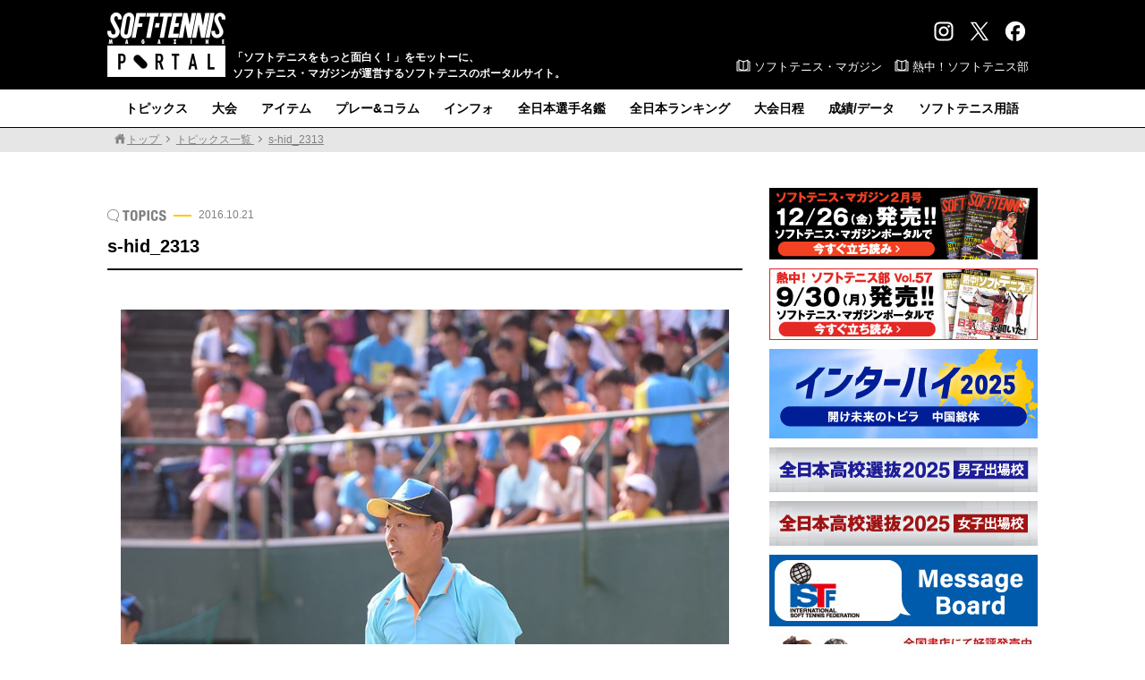

--- FILE ---
content_type: text/html; charset=UTF-8
request_url: https://www.softtennis-mag.com/20161021-5051/s-hid_2313/
body_size: 78354
content:
<!doctype html>
<html dir="ltr" lang="ja" prefix="og: https://ogp.me/ns#">
<head>
<!-- Global site tag (gtag.js) - Google Analytics -->
<script async src="https://www.googletagmanager.com/gtag/js?id=G-CYST9HSXJ2"></script>
<script>
  window.dataLayer = window.dataLayer || [];
  function gtag(){dataLayer.push(arguments);}
  gtag('js', new Date());

  gtag('config', 'G-CYST9HSXJ2');
</script>
<meta charset="UTF-8">
<meta name="viewport" content="width=1100, maximum-scale=1.0, user-scalable=yes">
<title>s-hid_2313 | ソフトテニスマガジン・ポータル</title>

		<!-- All in One SEO 4.9.2 - aioseo.com -->
	<meta name="robots" content="max-image-preview:large" />
	<meta name="author" content="ソフトテニスマガジン編集部"/>
	<link rel="canonical" href="https://www.softtennis-mag.com/20161021-5051/s-hid_2313/" />
	<meta name="generator" content="All in One SEO (AIOSEO) 4.9.2" />
		<meta property="og:locale" content="ja_JP" />
		<meta property="og:site_name" content="ソフトテニスマガジン・ポータル" />
		<meta property="og:type" content="article" />
		<meta property="og:title" content="s-hid_2313 | ソフトテニスマガジン・ポータル" />
		<meta property="og:url" content="https://www.softtennis-mag.com/20161021-5051/s-hid_2313/" />
		<meta property="fb:app_id" content="1921678994779599" />
		<meta property="fb:admins" content="1690076977880117" />
		<meta property="og:image" content="https://aquapanda634.sakura.ne.jp/wp/wp-content/uploads/2016/03/shareimg.png" />
		<meta property="og:image:secure_url" content="https://aquapanda634.sakura.ne.jp/wp/wp-content/uploads/2016/03/shareimg.png" />
		<meta property="article:published_time" content="2016-10-21T02:50:04+00:00" />
		<meta property="article:modified_time" content="2016-10-21T02:50:04+00:00" />
		<meta name="twitter:card" content="summary_large_image" />
		<meta name="twitter:site" content="@softtennis_mag" />
		<meta name="twitter:title" content="s-hid_2313 | ソフトテニスマガジン・ポータル" />
		<meta name="twitter:creator" content="@softtennis_mag" />
		<meta name="twitter:image" content="https://aquapanda634.sakura.ne.jp/wp/wp-content/uploads/2016/03/shareimg.png" />
		<script type="application/ld+json" class="aioseo-schema">
			{"@context":"https:\/\/schema.org","@graph":[{"@type":"BreadcrumbList","@id":"https:\/\/www.softtennis-mag.com\/20161021-5051\/s-hid_2313\/#breadcrumblist","itemListElement":[{"@type":"ListItem","@id":"https:\/\/www.softtennis-mag.com#listItem","position":1,"name":"\u30db\u30fc\u30e0","item":"https:\/\/www.softtennis-mag.com","nextItem":{"@type":"ListItem","@id":"https:\/\/www.softtennis-mag.com\/20161021-5051\/s-hid_2313\/#listItem","name":"s-hid_2313"}},{"@type":"ListItem","@id":"https:\/\/www.softtennis-mag.com\/20161021-5051\/s-hid_2313\/#listItem","position":2,"name":"s-hid_2313","previousItem":{"@type":"ListItem","@id":"https:\/\/www.softtennis-mag.com#listItem","name":"\u30db\u30fc\u30e0"}}]},{"@type":"ItemPage","@id":"https:\/\/www.softtennis-mag.com\/20161021-5051\/s-hid_2313\/#itempage","url":"https:\/\/www.softtennis-mag.com\/20161021-5051\/s-hid_2313\/","name":"s-hid_2313 | \u30bd\u30d5\u30c8\u30c6\u30cb\u30b9\u30de\u30ac\u30b8\u30f3\u30fb\u30dd\u30fc\u30bf\u30eb","inLanguage":"ja","isPartOf":{"@id":"https:\/\/www.softtennis-mag.com\/#website"},"breadcrumb":{"@id":"https:\/\/www.softtennis-mag.com\/20161021-5051\/s-hid_2313\/#breadcrumblist"},"author":{"@id":"https:\/\/www.softtennis-mag.com\/author\/softtennis-magazine\/#author"},"creator":{"@id":"https:\/\/www.softtennis-mag.com\/author\/softtennis-magazine\/#author"},"datePublished":"2016-10-21T11:50:04+09:00","dateModified":"2016-10-21T11:50:04+09:00"},{"@type":"Organization","@id":"https:\/\/www.softtennis-mag.com\/#organization","name":"\u30bd\u30d5\u30c8\u30c6\u30cb\u30b9\u30de\u30ac\u30b8\u30f3\u30fb\u30dd\u30fc\u30bf\u30eb","description":"\u300c\u30bd\u30d5\u30c8\u30c6\u30cb\u30b9\u3092\u3082\u3063\u3068\u9762\u767d\u304f\uff01\u300d\u3092\u30e2\u30c3\u30c8\u30fc\u306b\u3001\u30bd\u30d5\u30c8\u30c6\u30cb\u30b9\u30fb\u30de\u30ac\u30b8\u30f3\u304c\u904b\u55b6\u3059\u308b\u30bd\u30d5\u30c8\u30c6\u30cb\u30b9\u306e\u30dd\u30fc\u30bf\u30eb\u30b5\u30a4\u30c8\u3002","url":"https:\/\/www.softtennis-mag.com\/","logo":{"@type":"ImageObject","url":"https:\/\/www.softtennis-mag.com\/wp\/wp-content\/uploads\/2016\/10\/s-HID_2313.jpg","@id":"https:\/\/www.softtennis-mag.com\/20161021-5051\/s-hid_2313\/#organizationLogo"},"image":{"@id":"https:\/\/www.softtennis-mag.com\/20161021-5051\/s-hid_2313\/#organizationLogo"},"sameAs":["https:\/\/twitter.com\/softtennis_mag"]},{"@type":"Person","@id":"https:\/\/www.softtennis-mag.com\/author\/softtennis-magazine\/#author","url":"https:\/\/www.softtennis-mag.com\/author\/softtennis-magazine\/","name":"\u30bd\u30d5\u30c8\u30c6\u30cb\u30b9\u30de\u30ac\u30b8\u30f3\u7de8\u96c6\u90e8","image":{"@type":"ImageObject","@id":"https:\/\/www.softtennis-mag.com\/20161021-5051\/s-hid_2313\/#authorImage","url":"https:\/\/secure.gravatar.com\/avatar\/7dfd10b96f8323aa474196963342ec4f8732309710279bec2867b05a712b0a45?s=96&d=mm&r=g","width":96,"height":96,"caption":"\u30bd\u30d5\u30c8\u30c6\u30cb\u30b9\u30de\u30ac\u30b8\u30f3\u7de8\u96c6\u90e8"}},{"@type":"WebSite","@id":"https:\/\/www.softtennis-mag.com\/#website","url":"https:\/\/www.softtennis-mag.com\/","name":"\u30bd\u30d5\u30c8\u30c6\u30cb\u30b9\u30de\u30ac\u30b8\u30f3\u30fb\u30dd\u30fc\u30bf\u30eb","description":"\u300c\u30bd\u30d5\u30c8\u30c6\u30cb\u30b9\u3092\u3082\u3063\u3068\u9762\u767d\u304f\uff01\u300d\u3092\u30e2\u30c3\u30c8\u30fc\u306b\u3001\u30bd\u30d5\u30c8\u30c6\u30cb\u30b9\u30fb\u30de\u30ac\u30b8\u30f3\u304c\u904b\u55b6\u3059\u308b\u30bd\u30d5\u30c8\u30c6\u30cb\u30b9\u306e\u30dd\u30fc\u30bf\u30eb\u30b5\u30a4\u30c8\u3002","inLanguage":"ja","publisher":{"@id":"https:\/\/www.softtennis-mag.com\/#organization"}}]}
		</script>
		<!-- All in One SEO -->

<script type="text/javascript" id="wpp-js" src="https://www.softtennis-mag.com/wp/wp-content/plugins/wordpress-popular-posts/assets/js/wpp.min.js?ver=7.3.6" data-sampling="1" data-sampling-rate="50" data-api-url="https://www.softtennis-mag.com/wp-json/wordpress-popular-posts" data-post-id="5059" data-token="6b43316301" data-lang="0" data-debug="0"></script>
<link rel="alternate" type="application/rss+xml" title="ソフトテニスマガジン・ポータル &raquo; s-hid_2313 のコメントのフィード" href="https://www.softtennis-mag.com/20161021-5051/s-hid_2313/feed/" />
<style id='wp-img-auto-sizes-contain-inline-css' type='text/css'>
img:is([sizes=auto i],[sizes^="auto," i]){contain-intrinsic-size:3000px 1500px}
/*# sourceURL=wp-img-auto-sizes-contain-inline-css */
</style>
<style id='wp-emoji-styles-inline-css' type='text/css'>

	img.wp-smiley, img.emoji {
		display: inline !important;
		border: none !important;
		box-shadow: none !important;
		height: 1em !important;
		width: 1em !important;
		margin: 0 0.07em !important;
		vertical-align: -0.1em !important;
		background: none !important;
		padding: 0 !important;
	}
/*# sourceURL=wp-emoji-styles-inline-css */
</style>
<style id='wp-block-library-inline-css' type='text/css'>
:root{--wp-block-synced-color:#7a00df;--wp-block-synced-color--rgb:122,0,223;--wp-bound-block-color:var(--wp-block-synced-color);--wp-editor-canvas-background:#ddd;--wp-admin-theme-color:#007cba;--wp-admin-theme-color--rgb:0,124,186;--wp-admin-theme-color-darker-10:#006ba1;--wp-admin-theme-color-darker-10--rgb:0,107,160.5;--wp-admin-theme-color-darker-20:#005a87;--wp-admin-theme-color-darker-20--rgb:0,90,135;--wp-admin-border-width-focus:2px}@media (min-resolution:192dpi){:root{--wp-admin-border-width-focus:1.5px}}.wp-element-button{cursor:pointer}:root .has-very-light-gray-background-color{background-color:#eee}:root .has-very-dark-gray-background-color{background-color:#313131}:root .has-very-light-gray-color{color:#eee}:root .has-very-dark-gray-color{color:#313131}:root .has-vivid-green-cyan-to-vivid-cyan-blue-gradient-background{background:linear-gradient(135deg,#00d084,#0693e3)}:root .has-purple-crush-gradient-background{background:linear-gradient(135deg,#34e2e4,#4721fb 50%,#ab1dfe)}:root .has-hazy-dawn-gradient-background{background:linear-gradient(135deg,#faaca8,#dad0ec)}:root .has-subdued-olive-gradient-background{background:linear-gradient(135deg,#fafae1,#67a671)}:root .has-atomic-cream-gradient-background{background:linear-gradient(135deg,#fdd79a,#004a59)}:root .has-nightshade-gradient-background{background:linear-gradient(135deg,#330968,#31cdcf)}:root .has-midnight-gradient-background{background:linear-gradient(135deg,#020381,#2874fc)}:root{--wp--preset--font-size--normal:16px;--wp--preset--font-size--huge:42px}.has-regular-font-size{font-size:1em}.has-larger-font-size{font-size:2.625em}.has-normal-font-size{font-size:var(--wp--preset--font-size--normal)}.has-huge-font-size{font-size:var(--wp--preset--font-size--huge)}.has-text-align-center{text-align:center}.has-text-align-left{text-align:left}.has-text-align-right{text-align:right}.has-fit-text{white-space:nowrap!important}#end-resizable-editor-section{display:none}.aligncenter{clear:both}.items-justified-left{justify-content:flex-start}.items-justified-center{justify-content:center}.items-justified-right{justify-content:flex-end}.items-justified-space-between{justify-content:space-between}.screen-reader-text{border:0;clip-path:inset(50%);height:1px;margin:-1px;overflow:hidden;padding:0;position:absolute;width:1px;word-wrap:normal!important}.screen-reader-text:focus{background-color:#ddd;clip-path:none;color:#444;display:block;font-size:1em;height:auto;left:5px;line-height:normal;padding:15px 23px 14px;text-decoration:none;top:5px;width:auto;z-index:100000}html :where(.has-border-color){border-style:solid}html :where([style*=border-top-color]){border-top-style:solid}html :where([style*=border-right-color]){border-right-style:solid}html :where([style*=border-bottom-color]){border-bottom-style:solid}html :where([style*=border-left-color]){border-left-style:solid}html :where([style*=border-width]){border-style:solid}html :where([style*=border-top-width]){border-top-style:solid}html :where([style*=border-right-width]){border-right-style:solid}html :where([style*=border-bottom-width]){border-bottom-style:solid}html :where([style*=border-left-width]){border-left-style:solid}html :where(img[class*=wp-image-]){height:auto;max-width:100%}:where(figure){margin:0 0 1em}html :where(.is-position-sticky){--wp-admin--admin-bar--position-offset:var(--wp-admin--admin-bar--height,0px)}@media screen and (max-width:600px){html :where(.is-position-sticky){--wp-admin--admin-bar--position-offset:0px}}

/*# sourceURL=wp-block-library-inline-css */
</style><style id='global-styles-inline-css' type='text/css'>
:root{--wp--preset--aspect-ratio--square: 1;--wp--preset--aspect-ratio--4-3: 4/3;--wp--preset--aspect-ratio--3-4: 3/4;--wp--preset--aspect-ratio--3-2: 3/2;--wp--preset--aspect-ratio--2-3: 2/3;--wp--preset--aspect-ratio--16-9: 16/9;--wp--preset--aspect-ratio--9-16: 9/16;--wp--preset--color--black: #000000;--wp--preset--color--cyan-bluish-gray: #abb8c3;--wp--preset--color--white: #ffffff;--wp--preset--color--pale-pink: #f78da7;--wp--preset--color--vivid-red: #cf2e2e;--wp--preset--color--luminous-vivid-orange: #ff6900;--wp--preset--color--luminous-vivid-amber: #fcb900;--wp--preset--color--light-green-cyan: #7bdcb5;--wp--preset--color--vivid-green-cyan: #00d084;--wp--preset--color--pale-cyan-blue: #8ed1fc;--wp--preset--color--vivid-cyan-blue: #0693e3;--wp--preset--color--vivid-purple: #9b51e0;--wp--preset--gradient--vivid-cyan-blue-to-vivid-purple: linear-gradient(135deg,rgb(6,147,227) 0%,rgb(155,81,224) 100%);--wp--preset--gradient--light-green-cyan-to-vivid-green-cyan: linear-gradient(135deg,rgb(122,220,180) 0%,rgb(0,208,130) 100%);--wp--preset--gradient--luminous-vivid-amber-to-luminous-vivid-orange: linear-gradient(135deg,rgb(252,185,0) 0%,rgb(255,105,0) 100%);--wp--preset--gradient--luminous-vivid-orange-to-vivid-red: linear-gradient(135deg,rgb(255,105,0) 0%,rgb(207,46,46) 100%);--wp--preset--gradient--very-light-gray-to-cyan-bluish-gray: linear-gradient(135deg,rgb(238,238,238) 0%,rgb(169,184,195) 100%);--wp--preset--gradient--cool-to-warm-spectrum: linear-gradient(135deg,rgb(74,234,220) 0%,rgb(151,120,209) 20%,rgb(207,42,186) 40%,rgb(238,44,130) 60%,rgb(251,105,98) 80%,rgb(254,248,76) 100%);--wp--preset--gradient--blush-light-purple: linear-gradient(135deg,rgb(255,206,236) 0%,rgb(152,150,240) 100%);--wp--preset--gradient--blush-bordeaux: linear-gradient(135deg,rgb(254,205,165) 0%,rgb(254,45,45) 50%,rgb(107,0,62) 100%);--wp--preset--gradient--luminous-dusk: linear-gradient(135deg,rgb(255,203,112) 0%,rgb(199,81,192) 50%,rgb(65,88,208) 100%);--wp--preset--gradient--pale-ocean: linear-gradient(135deg,rgb(255,245,203) 0%,rgb(182,227,212) 50%,rgb(51,167,181) 100%);--wp--preset--gradient--electric-grass: linear-gradient(135deg,rgb(202,248,128) 0%,rgb(113,206,126) 100%);--wp--preset--gradient--midnight: linear-gradient(135deg,rgb(2,3,129) 0%,rgb(40,116,252) 100%);--wp--preset--font-size--small: 13px;--wp--preset--font-size--medium: 20px;--wp--preset--font-size--large: 36px;--wp--preset--font-size--x-large: 42px;--wp--preset--spacing--20: 0.44rem;--wp--preset--spacing--30: 0.67rem;--wp--preset--spacing--40: 1rem;--wp--preset--spacing--50: 1.5rem;--wp--preset--spacing--60: 2.25rem;--wp--preset--spacing--70: 3.38rem;--wp--preset--spacing--80: 5.06rem;--wp--preset--shadow--natural: 6px 6px 9px rgba(0, 0, 0, 0.2);--wp--preset--shadow--deep: 12px 12px 50px rgba(0, 0, 0, 0.4);--wp--preset--shadow--sharp: 6px 6px 0px rgba(0, 0, 0, 0.2);--wp--preset--shadow--outlined: 6px 6px 0px -3px rgb(255, 255, 255), 6px 6px rgb(0, 0, 0);--wp--preset--shadow--crisp: 6px 6px 0px rgb(0, 0, 0);}:where(.is-layout-flex){gap: 0.5em;}:where(.is-layout-grid){gap: 0.5em;}body .is-layout-flex{display: flex;}.is-layout-flex{flex-wrap: wrap;align-items: center;}.is-layout-flex > :is(*, div){margin: 0;}body .is-layout-grid{display: grid;}.is-layout-grid > :is(*, div){margin: 0;}:where(.wp-block-columns.is-layout-flex){gap: 2em;}:where(.wp-block-columns.is-layout-grid){gap: 2em;}:where(.wp-block-post-template.is-layout-flex){gap: 1.25em;}:where(.wp-block-post-template.is-layout-grid){gap: 1.25em;}.has-black-color{color: var(--wp--preset--color--black) !important;}.has-cyan-bluish-gray-color{color: var(--wp--preset--color--cyan-bluish-gray) !important;}.has-white-color{color: var(--wp--preset--color--white) !important;}.has-pale-pink-color{color: var(--wp--preset--color--pale-pink) !important;}.has-vivid-red-color{color: var(--wp--preset--color--vivid-red) !important;}.has-luminous-vivid-orange-color{color: var(--wp--preset--color--luminous-vivid-orange) !important;}.has-luminous-vivid-amber-color{color: var(--wp--preset--color--luminous-vivid-amber) !important;}.has-light-green-cyan-color{color: var(--wp--preset--color--light-green-cyan) !important;}.has-vivid-green-cyan-color{color: var(--wp--preset--color--vivid-green-cyan) !important;}.has-pale-cyan-blue-color{color: var(--wp--preset--color--pale-cyan-blue) !important;}.has-vivid-cyan-blue-color{color: var(--wp--preset--color--vivid-cyan-blue) !important;}.has-vivid-purple-color{color: var(--wp--preset--color--vivid-purple) !important;}.has-black-background-color{background-color: var(--wp--preset--color--black) !important;}.has-cyan-bluish-gray-background-color{background-color: var(--wp--preset--color--cyan-bluish-gray) !important;}.has-white-background-color{background-color: var(--wp--preset--color--white) !important;}.has-pale-pink-background-color{background-color: var(--wp--preset--color--pale-pink) !important;}.has-vivid-red-background-color{background-color: var(--wp--preset--color--vivid-red) !important;}.has-luminous-vivid-orange-background-color{background-color: var(--wp--preset--color--luminous-vivid-orange) !important;}.has-luminous-vivid-amber-background-color{background-color: var(--wp--preset--color--luminous-vivid-amber) !important;}.has-light-green-cyan-background-color{background-color: var(--wp--preset--color--light-green-cyan) !important;}.has-vivid-green-cyan-background-color{background-color: var(--wp--preset--color--vivid-green-cyan) !important;}.has-pale-cyan-blue-background-color{background-color: var(--wp--preset--color--pale-cyan-blue) !important;}.has-vivid-cyan-blue-background-color{background-color: var(--wp--preset--color--vivid-cyan-blue) !important;}.has-vivid-purple-background-color{background-color: var(--wp--preset--color--vivid-purple) !important;}.has-black-border-color{border-color: var(--wp--preset--color--black) !important;}.has-cyan-bluish-gray-border-color{border-color: var(--wp--preset--color--cyan-bluish-gray) !important;}.has-white-border-color{border-color: var(--wp--preset--color--white) !important;}.has-pale-pink-border-color{border-color: var(--wp--preset--color--pale-pink) !important;}.has-vivid-red-border-color{border-color: var(--wp--preset--color--vivid-red) !important;}.has-luminous-vivid-orange-border-color{border-color: var(--wp--preset--color--luminous-vivid-orange) !important;}.has-luminous-vivid-amber-border-color{border-color: var(--wp--preset--color--luminous-vivid-amber) !important;}.has-light-green-cyan-border-color{border-color: var(--wp--preset--color--light-green-cyan) !important;}.has-vivid-green-cyan-border-color{border-color: var(--wp--preset--color--vivid-green-cyan) !important;}.has-pale-cyan-blue-border-color{border-color: var(--wp--preset--color--pale-cyan-blue) !important;}.has-vivid-cyan-blue-border-color{border-color: var(--wp--preset--color--vivid-cyan-blue) !important;}.has-vivid-purple-border-color{border-color: var(--wp--preset--color--vivid-purple) !important;}.has-vivid-cyan-blue-to-vivid-purple-gradient-background{background: var(--wp--preset--gradient--vivid-cyan-blue-to-vivid-purple) !important;}.has-light-green-cyan-to-vivid-green-cyan-gradient-background{background: var(--wp--preset--gradient--light-green-cyan-to-vivid-green-cyan) !important;}.has-luminous-vivid-amber-to-luminous-vivid-orange-gradient-background{background: var(--wp--preset--gradient--luminous-vivid-amber-to-luminous-vivid-orange) !important;}.has-luminous-vivid-orange-to-vivid-red-gradient-background{background: var(--wp--preset--gradient--luminous-vivid-orange-to-vivid-red) !important;}.has-very-light-gray-to-cyan-bluish-gray-gradient-background{background: var(--wp--preset--gradient--very-light-gray-to-cyan-bluish-gray) !important;}.has-cool-to-warm-spectrum-gradient-background{background: var(--wp--preset--gradient--cool-to-warm-spectrum) !important;}.has-blush-light-purple-gradient-background{background: var(--wp--preset--gradient--blush-light-purple) !important;}.has-blush-bordeaux-gradient-background{background: var(--wp--preset--gradient--blush-bordeaux) !important;}.has-luminous-dusk-gradient-background{background: var(--wp--preset--gradient--luminous-dusk) !important;}.has-pale-ocean-gradient-background{background: var(--wp--preset--gradient--pale-ocean) !important;}.has-electric-grass-gradient-background{background: var(--wp--preset--gradient--electric-grass) !important;}.has-midnight-gradient-background{background: var(--wp--preset--gradient--midnight) !important;}.has-small-font-size{font-size: var(--wp--preset--font-size--small) !important;}.has-medium-font-size{font-size: var(--wp--preset--font-size--medium) !important;}.has-large-font-size{font-size: var(--wp--preset--font-size--large) !important;}.has-x-large-font-size{font-size: var(--wp--preset--font-size--x-large) !important;}
/*# sourceURL=global-styles-inline-css */
</style>

<style id='classic-theme-styles-inline-css' type='text/css'>
/*! This file is auto-generated */
.wp-block-button__link{color:#fff;background-color:#32373c;border-radius:9999px;box-shadow:none;text-decoration:none;padding:calc(.667em + 2px) calc(1.333em + 2px);font-size:1.125em}.wp-block-file__button{background:#32373c;color:#fff;text-decoration:none}
/*# sourceURL=/wp-includes/css/classic-themes.min.css */
</style>
<link rel='stylesheet' id='wordpress-popular-posts-css-css' href='https://www.softtennis-mag.com/wp/wp-content/plugins/wordpress-popular-posts/assets/css/wpp.css?ver=7.3.6' type='text/css' media='all' />
<link rel='stylesheet' id='reset-css' href='https://www.softtennis-mag.com/wp/wp-content/themes/softtennis_pc/css/reset.css?ver=1.1' type='text/css' media='all' />
<link rel='stylesheet' id='style-css' href='https://www.softtennis-mag.com/wp/wp-content/themes/softtennis_pc/style.css?ver=1.1' type='text/css' media='all' />
<link rel='stylesheet' id='others-css' href='https://www.softtennis-mag.com/wp/wp-content/themes/softtennis_pc/css/others.css?ver=1.1' type='text/css' media='all' />
<link rel='stylesheet' id='fancybox-css' href='https://www.softtennis-mag.com/wp/wp-content/plugins/easy-fancybox/fancybox/1.5.4/jquery.fancybox.min.css?ver=8b8dafd5d0faba724124bf8fdef52131' type='text/css' media='screen' />
<script type="text/javascript" src="https://www.softtennis-mag.com/wp/wp-includes/js/jquery/jquery.min.js?ver=3.7.1" id="jquery-core-js"></script>
<script type="text/javascript" src="https://www.softtennis-mag.com/wp/wp-includes/js/jquery/jquery-migrate.min.js?ver=3.4.1" id="jquery-migrate-js"></script>
<link rel="https://api.w.org/" href="https://www.softtennis-mag.com/wp-json/" /><link rel="alternate" title="JSON" type="application/json" href="https://www.softtennis-mag.com/wp-json/wp/v2/media/5059" /><link rel="EditURI" type="application/rsd+xml" title="RSD" href="https://www.softtennis-mag.com/wp/xmlrpc.php?rsd" />

<link rel='shortlink' href='https://www.softtennis-mag.com/?p=5059' />
            <style id="wpp-loading-animation-styles">@-webkit-keyframes bgslide{from{background-position-x:0}to{background-position-x:-200%}}@keyframes bgslide{from{background-position-x:0}to{background-position-x:-200%}}.wpp-widget-block-placeholder,.wpp-shortcode-placeholder{margin:0 auto;width:60px;height:3px;background:#dd3737;background:linear-gradient(90deg,#dd3737 0%,#571313 10%,#dd3737 100%);background-size:200% auto;border-radius:3px;-webkit-animation:bgslide 1s infinite linear;animation:bgslide 1s infinite linear}</style>
            <!-- この URL で利用できる AMP HTML バージョンはありません。 --><link rel="icon" href="https://www.softtennis-mag.com/wp/wp-content/uploads/2017/11/cropped-ampicon-1-2-32x32.png" sizes="32x32" />
<link rel="icon" href="https://www.softtennis-mag.com/wp/wp-content/uploads/2017/11/cropped-ampicon-1-2-192x192.png" sizes="192x192" />
<link rel="apple-touch-icon" href="https://www.softtennis-mag.com/wp/wp-content/uploads/2017/11/cropped-ampicon-1-2-180x180.png" />
<meta name="msapplication-TileImage" content="https://www.softtennis-mag.com/wp/wp-content/uploads/2017/11/cropped-ampicon-1-2-270x270.png" />
<style id="sccss">#cstmq .list48 {
	padding-left: 3%;
	}


#cstmq .kadomaru1, #cstmq .kadomaru2 {
	/* box-shadow */
	box-shadow: 0px 0px 8px -3px #c7c7c7;
	-moz-box-shadow: 0px 0px 8px -3px #c7c7c7;
	-webkit-box-shadow: 0px 0px 8px -3px #c7c7c7;
	/* border-radius */
	border-radius: 6px;
	-moz-border-radius: 6px;
	-webkit-border-radius: 6px;
	/* border */
	border: 2px solid #a1a1a1;
	width: 150px;
	padding-top: 30px;
	padding-bottom: 10px;
	font-family: "ＭＳ Ｐ明朝", "MS PMincho", "ヒラギノ明朝 Pro W3", "Hiragino Mincho Pro", serif;
	font-size: 16px;
	text-align: center;
	/* background */
	background-image: -moz-linear-gradient(top, #ffffff, #eeeeee);
	background-image: -ms-linear-gradient(top, #ffffff, #eeeeee);
	background-image: -o-linear-gradient(top, #ffffff, #eeeeee);
	background-image: -webkit-gradient(linear, center top, center bottom, from(#ffffff), to(#eeeeee));
	background-image: -webkit-linear-gradient(top, #ffffff, #eeeeee);
	background-image: linear-gradient(top, #ffffff, #eeeeee);
	-moz-background-clip: padding;
	-webkit-background-clip: padding-box;
	background-clip: padding-box;
	float: left;
	margin-right: 10px;
	margin-bottom: 10px;
}


#cstmq .kadomaru1:hover, #cstmq .kadomaru2:hover {
	/* box-shadow */
	box-shadow: 0px 0px 8px -3px #c7c7c7;
	-moz-box-shadow: 0px 0px 8px -3px #c7c7c7;
	-webkit-box-shadow: 0px 0px 8px -3px #c7c7c7;
	/* border-radius */
	border-radius: 6px;
	-moz-border-radius: 6px;
	-webkit-border-radius: 6px;
	/* border */
	border: 2px solid #a1a1a1;
	width: 150px;
	padding-top: 30px;
	padding-bottom: 10px;
	font-family: "ＭＳ Ｐ明朝", "MS PMincho", "ヒラギノ明朝 Pro W3", "Hiragino Mincho Pro", serif;
	font-size: 16px;
	text-align: center;
	/* background */
	background-image: -moz-linear-gradient(top, #ffffff, #cccccc);
	background-image: -ms-linear-gradient(top, #ffffff, #cccccc);
	background-image: -o-linear-gradient(top, #ffffff, #cccccc);
	background-image: -webkit-gradient(linear, center top, center bottom, from(#ffffff), to(#cccccc));
	background-image: -webkit-linear-gradient(top, #ffffff, #cccccc);
	background-image: linear-gradient(top, #ffffff, #cccccc);
	-moz-background-clip: padding;
	-webkit-background-clip: padding-box;
	background-clip: padding-box;
	float: left;
	margin-right: 10px;
	margin-bottom: 10px;
}


#cstmq .kadomaru1 a {
	text-decoration: none;
	color: #06C;
	}
#cstmq .kadomaru2 a {
	text-decoration: none;
	color: #C36;
	}

#cstmq .kadomaru1 .kenmei, #cstmq .kadomaru2 .kenmei{
	padding-bottom: 1px;
	color: #888;
	}
#cstmq .kadomaru1 .kenmei .komoji, #cstmq .kadomaru2 .kenmei .komoji {
	font-size: 10px;
	}
#cstmq .kadomaru1 .romaji, #cstmq .kadomaru2 .romaji{
	font-family: "ヒラギノ角ゴ Pro W3", "Hiragino Kaku Gothic Pro", "メイリオ", Meiryo, Osaka, "ＭＳ Ｐゴシック", "MS PGothic", sans-serif;
	text-transform: uppercase;
	font-size: 10px;
	letter-spacing: 4px;
	color: #888;
	}
#cstmq .kadomaru1 .koumei, #cstmq .kadomaru2 .koumei{
	font-size: 14px;
	padding-top: 7px;
	font-weight: bold;
	}
#cstmq .kadomaru1 .koumei_mi, #cstmq .kadomaru2 .koumei_mi{
	font-size: 14px;
	padding-top: 7px;
	color: #F00;
	}
	
/* ok */
#cstmq .kadomaru1_ok {
	/* box-shadow */
	box-shadow: 0px 0px 8px -3px #c7c7c7;
	-moz-box-shadow: 0px 0px 8px -3px #c7c7c7;
	-webkit-box-shadow: 0px 0px 8px -3px #c7c7c7;
	/* border-radius */
	border-radius: 6px;
	-moz-border-radius: 6px;
	-webkit-border-radius: 6px;
	/* border */
	border: 2px solid #a1a1a1;
	width: 150px;
	padding-top: 30px;
	padding-bottom: 10px;
	font-family: "ＭＳ Ｐ明朝", "MS PMincho", "ヒラギノ明朝 Pro W3", "Hiragino Mincho Pro", serif;
	font-size: 16px;
	text-align: center;
	/* background */
	background-image: -moz-linear-gradient(top, #ffffff, #d3e3ec);
	background-image: -ms-linear-gradient(top, #ffffff, #d3e3ec);
	background-image: -o-linear-gradient(top, #ffffff, #d3e3ec);
	background-image: -webkit-gradient(linear, center top, center bottom, from(#ffffff), to(#d3e3ec));
	background-image: -webkit-linear-gradient(top, #ffffff, #d3e3ec);
	background-image: linear-gradient(top, #ffffff, #d3e3ec);
	-moz-background-clip: padding;
	-webkit-background-clip: padding-box;
	background-clip: padding-box;
	float: left;
	margin-right: 10px;
	margin-bottom: 10px;
}
#cstmq .kadomaru1_ok:hover {
	/* box-shadow */
	box-shadow: 0px 0px 8px -3px #c7c7c7;
	-moz-box-shadow: 0px 0px 8px -3px #c7c7c7;
	-webkit-box-shadow: 0px 0px 8px -3px #c7c7c7;
	/* border-radius */
	border-radius: 6px;
	-moz-border-radius: 6px;
	-webkit-border-radius: 6px;
	/* border */
	border: 2px solid #a1a1a1;
	width: 150px;
	padding-top: 30px;
	padding-bottom: 10px;
	font-family: "ＭＳ Ｐ明朝", "MS PMincho", "ヒラギノ明朝 Pro W3", "Hiragino Mincho Pro", serif;
	font-size: 16px;
	text-align: center;
	/* background */
	background-image: -moz-linear-gradient(top, #ffffff, #b5d8ec);
	background-image: -ms-linear-gradient(top, #ffffff, #b5d8ec);
	background-image: -o-linear-gradient(top, #ffffff, #b5d8ec);
	background-image: -webkit-gradient(linear, center top, center bottom, from(#ffffff), to(#b5d8ec));
	background-image: -webkit-linear-gradient(top, #ffffff, #b5d8ec);
	background-image: linear-gradient(top, #ffffff, #b5d8ec);
	-moz-background-clip: padding;
	-webkit-background-clip: padding-box;
	background-clip: padding-box;
	float: left;
	margin-right: 10px;
	margin-bottom: 10px;
}


#cstmq .kadomaru2_ok {
	/* box-shadow */
	box-shadow: 0px 0px 8px -3px #c7c7c7;
	-moz-box-shadow: 0px 0px 8px -3px #c7c7c7;
	-webkit-box-shadow: 0px 0px 8px -3px #c7c7c7;
	/* border-radius */
	border-radius: 6px;
	-moz-border-radius: 6px;
	-webkit-border-radius: 6px;
	/* border */
	border: 2px solid #a1a1a1;
	width: 150px;
	padding-top: 30px;
	padding-bottom: 10px;
	font-family: "ＭＳ Ｐ明朝", "MS PMincho", "ヒラギノ明朝 Pro W3", "Hiragino Mincho Pro", serif;
	font-size: 16px;
	text-align: center;
	/* background */
	background-image: -moz-linear-gradient(top, #ffffff, #ecd3e3);
	background-image: -ms-linear-gradient(top, #ffffff, #ecd3e3);
	background-image: -o-linear-gradient(top, #ffffff, #ecd3e3);
	background-image: -webkit-gradient(linear, center top, center bottom, from(#ffffff), to(#ecd3e3));
	background-image: -webkit-linear-gradient(top, #ffffff, #ecd3e3);
	background-image: linear-gradient(top, #ffffff, #ecd3e3);
	-moz-background-clip: padding;
	-webkit-background-clip: padding-box;
	background-clip: padding-box;
	float: left;
	margin-right: 10px;
	margin-bottom: 10px;
}
#cstmq .kadomaru2_ok:hover {
	/* box-shadow */
	box-shadow: 0px 0px 8px -3px #c7c7c7;
	-moz-box-shadow: 0px 0px 8px -3px #c7c7c7;
	-webkit-box-shadow: 0px 0px 8px -3px #c7c7c7;
	/* border-radius */
	border-radius: 6px;
	-moz-border-radius: 6px;
	-webkit-border-radius: 6px;
	/* border */
	border: 2px solid #a1a1a1;
	width: 150px;
	padding-top: 30px;
	padding-bottom: 10px;
	font-family: "ＭＳ Ｐ明朝", "MS PMincho", "ヒラギノ明朝 Pro W3", "Hiragino Mincho Pro", serif;
	font-size: 16px;
	text-align: center;
	/* background */
	background-image: -moz-linear-gradient(top, #ffffff, #eab9d9);
	background-image: -ms-linear-gradient(top, #ffffff, #eab9d9);
	background-image: -o-linear-gradient(top, #ffffff, #eab9d9);
	background-image: -webkit-gradient(linear, center top, center bottom, from(#ffffff), to(#eab9d9));
	background-image: -webkit-linear-gradient(top, #ffffff, #eab9d9);
	background-image: linear-gradient(top, #ffffff, #eab9d9);
	-moz-background-clip: padding;
	-webkit-background-clip: padding-box;
	background-clip: padding-box;
	float: left;
	margin-right: 10px;
	margin-bottom: 10px;
}


#cstmq .kadomaru1_ok a {
	text-decoration: none;
	color: #06C;
	}
#cstmq .kadomaru2_ok a {
	text-decoration: none;
	color: #C36;
	}

#cstmq .kadomaru1_ok .kenmei, #cstmq .kadomaru2_ok .kenmei{
	padding-bottom: 1px;
	color: #888;
	}
#cstmq .kadomaru1_ok .kenmei .komoji, #cstmq .kadomaru2_ok .kenmei .komoji {
	font-size: 10px;
	}
#cstmq .kadomaru1_ok .romaji, #cstmq .kadomaru2_ok .romaji{
	font-family: "ヒラギノ角ゴ Pro W3", "Hiragino Kaku Gothic Pro", "メイリオ", Meiryo, Osaka, "ＭＳ Ｐゴシック", "MS PGothic", sans-serif;
	text-transform: uppercase;
	font-size: 10px;
	letter-spacing: 4px;
	color: #888;
	}
#cstmq .kadomaru1_ok .koumei, #cstmq .kadomaru2_ok .koumei{
	font-size: 14px;
	padding-top: 7px;
	font-weight: bold;
	}
#cstmq .kadomaru1_ok .koumei_mi, #cstmq .kadomaru2_ok .koumei_mi{
	font-size: 14px;
	padding-top: 7px;
	color: #F00;
	}
/* okおわり */	
	
#cstmq .owari {
	padding: 30px;
	float: none;
	border: 1px dotted #666;
	clear: both;
	margin-top: 10px;
	}
	
	
	
	
#box.box333dot {
	padding: 15px;
	border: 1px dotted #333;
	margin-top: 20px;
	margin-bottom: 10px;
	}
#box.boxf2bg {
	padding: 10px;
	margin-top: 20px;
	margin-bottom: 10px;
	border-top-width: 4px;
	border-bottom-width: 4px;
	border-top-style: solid;
	border-bottom-style: solid;
	border-top-color: #f5f5f5;
	border-bottom-color: #f5f5f5;
	}
	
#box ul {
	margin: 0px;
	padding-left: 10px;
	padding-bottom: 20px;
	}
#box ul li {
	line-height: 1.7em;
	list-style-image: url(http://www.softtennis-mag.com/wp/wp-content/uploads/2016/06/38b260769fb76402b8247bcddb23388b.png);
	list-style-position: inside;
	}
	
/* インタビューCSSここから */	
	
#interview {
	}
#interview p.master {
	background-color: #f5f5f5;
	color: #333333;
	padding-top: 10px;
	padding-bottom: 10px;
	padding-right: 20px;
	padding-left: 20px;
	margin-top: 20px;
	margin-bottom: 30px;
	font-family: "ヒラギノ角ゴ Pro W3", "Hiragino Kaku Gothic Pro", "メイリオ", Meiryo, Osaka, "ＭＳ Ｐゴシック", "MS PGothic", sans-serif;
	}
#interview p.master:before {
	content:"—— "}
#interview p.1p {
	}
#interview p.2p {
	}
#interview p .nick {
	font-weight: bold;
	text-align: right;
	font-family: "ヒラギノ角ゴ Pro W3", "Hiragino Kaku Gothic Pro", "メイリオ", Meiryo, Osaka, "ＭＳ Ｐゴシック", "MS PGothic", sans-serif;
	}
#interview p .chu {
	font-size: 11px;
	color: #666;
	line-height: 1.2em;
	}
/* インタビューCSSここまで */

/* テーブル：ランキング */
table.ranking {
	width: 100%;
	background-color: #999;
	font-size: 11px;
	}
table.ranking th {
	background-color: #FFF;
	vertical-align: middle;
	}

table.ranking td {
	background-color: #FFF;
	padding-top: 10px;
	padding-bottom: 10px;
	text-align: center;
	}
/* テーブル：ランキングここまで */

/* 名鑑一覧（2017） */
#meikan {
	margin: 0px;
	padding: 0px;
	}

#meikan table, #meikan th, #meikan td {
    border:none;
}

#meikan table.meikan {
	width: 100%;
	font-size: 11px;
	background-color: #FFF;
	font-family: "ＭＳ Ｐ明朝", "MS PMincho", "ヒラギノ明朝 Pro W3", "Hiragino Mincho Pro", serif;
	}
#meikan table.meikan th {
	vertical-align: middle;
	padding-bottom: 20px;
	font-size: medium;
	background-color: #FFF;
	}
	
#meikan table.meikan th .kana {
	font-size: x-small;
	}
#meikan table.meikan th .shozoku {
	font-size: small;
	}
#meikan table.meikan td {
	background-color: #FFF;
	padding-top: 10px;
	padding-bottom: 10px;
	text-align: center;
  	vertical-align: middle;
	}
#meikan table.meikan a {
	color: #000;
	text-decoration: none;
	}
#meikan table.meikan a:hover {
	color: #666;
	text-decoration: none;
}

#meikan table.meikan_list {
	width: 100%;
	background-color: #FFF;
	}
#meikan table.meikan_list tr {
  	border-bottom: 1px solid #ccc;
	}
#meikan table.meikan_list th {
	vertical-align: middle;
	padding-bottom: 20px;
	font-size: medium;
	background-color: #FFF;
	}
#meikan table.meikan_list td {
	background-color: #FFF;
	padding-top: 10px;
	padding-bottom: 10px;
	text-align: left;
  	vertical-align: middle;
	}
#meikan table.meikan_list td.photo img {
  	width: 60px;
  	height: auto;
	}
#meikan table.meikan_list td.position {
  	width: 40%;	
  	text-align: left;
  	position: relative;
	}
#meikan table.meikan_list td.position::after {
  	content: "";
  	width: 8px;
  	height: 8px;
  	border-top: 1px solid #000;
  	border-right: 1px solid #000;
  	position: absolute;
  	top: 50%;
  	right: 10px;
  	margin-top: -5px;
  	-webkit-transform: rotate(45deg);
  	-ms-transform: rotate(45deg);
  	transform: rotate(45deg);
	}
#meikan table.meikan_list td.position.no-link {
  	position: static;
	}
#meikan table.meikan_list a {
	color: #000;
	text-decoration: none;
  	display: block;
	}
#meikan table.meikan_list td a:hover {
	color: #999;
	text-decoration: none;
	}
@media screen and (max-width: 740px) {
  	#meikan table.meikan_list td.photo img {
      width: 45px;
      height: auto;
    }
  	#meikan table.meikan_list td.position {
      width: 30%;
      text-align: left;
    }
  	#meikan table.meikan_list td.position::after {
      right: 0;
    }
  	#meikan table.meikan_list td.position a {
      padding-right: 10px;
    }
}
#meikan table a:hover img {
  opacity: 0.7;
  filter: alpha(opacity=70);
  -ms-filter: "alpha(opacity=70)";
}

/* 170801追記 */
#meikan ul.meikan_list {
  width: 100%;
  padding: 0;
}
#meikan ul.meikan_list li {
  border-bottom: 1px solid #ccc;
  list-style: none;
}
#meikan ul.meikan_list li a,
#meikan ul.meikan_list li.no-link {
  display: table;
  width: 100%;
  color: #000;
  text-decoration: none;
  font-size: 13px;
  font-size: 1.3rem;
  position: relative;
}
#meikan ul.meikan_list li a:hover,
#meikan ul.meikan_list li a:active {
  text-decoration: none;
  background: #f9f9f9;
}
#meikan ul.meikan_list li a::after {
  content: "";
  width: 8px;
  height: 8px;
  border-top: 1px solid #000;
  border-right: 1px solid #000;
  position: absolute;
  top: 50%;
  right: 10px;
  margin-top: -5px;
  -webkit-transform: rotate(45deg);
  -ms-transform: rotate(45deg);
  transform: rotate(45deg);
}
#meikan ul.meikan_list li a > span,
#meikan ul.meikan_list li.no-link > span{
  display: table-cell;
  vertical-align: middle;
  padding: 10px;
}
#meikan ul.meikan_list li .photo {
  width: 60px;
}
#meikan ul.meikan_list li .photo img {
  min-width: 60px;
}
#meikan ul.meikan_list li .name,
#meikan ul.meikan_list li .company,
#meikan ul.meikan_list li .position {
  width: 30%;
}
@media screen and (max-width: 740px) {
  #meikan ul.meikan_list li a,
  #meikan ul.meikan_list li.no-link {
    font-size: 12px;
    font-size: 1.2rem;
  }
  #meikan ul.meikan_list li a > span,
  #meikan ul.meikan_list li.no-link > span {
    padding: 10px 4px;
  }
}
/* 170801追記end */

/* 名鑑一覧（2017） */

/* 名鑑個別（2017） */
#meikan_single .detail {
  display: table;
  margin-bottom: 1.5em;
}
#meikan_single .photo {
  width: 300px;
  padding-right: 20px;
  display: table-cell;
  vertical-align: middle;
}
#meikan_single .profile {
  width: 360px;
  display: table-cell;
  vertical-align: middle;
}
#meikan_single .profile table {
  border: none;
}
#meikan_single .profile table th,
#meikan_single .profile table td {
  text-align: left;
  border: none;
  padding: 4px 0;
}
#meikan_single .profile table th {
  width: 3em;
}

@media screen and (max-width: 740px) {
  #meikan_single .detail {
    display: block;
    margin: 0 auto 1.5em;
  }
  #meikan_single .photo {
    display: block;
    padding: 0;
    margin: 0 auto 1.5em;
  }
  #meikan_single .profile {
    display: block;
    width: 100%;
  }
}</style><!-- ## NXS/OG ## --><!-- ## NXSOGTAGS ## --><!-- ## NXS/OG ## -->
<link rel="icon" href="https://www.softtennis-mag.com/favicon.ico" type="image/vnd.microsoft.icon">
<link rel="shortcut icon" href="https://www.softtennis-mag.com/favicon.ico" type="image/vnd.microsoft.icon">
<link rel="apple-touch-icon" href="https://www.softtennis-mag.com/apple-touch-icon.png">

<!-- 広告管理用COMPASS共通タグ -->
<script type="text/javascript">
var microadCompass = microadCompass || {};
microadCompass.queue = microadCompass.queue || [];
</script>
<script type="text/javascript" charset="UTF-8" src="//j.microad.net/js/compass.js" onload="new microadCompass.AdInitializer().initialize();" async></script>
<!-- 広告管理用COMPASS共通タグ -->
  
<!-- 広告用 -->
<script type="application/javascript" src="//anymind360.com/js/166/ats.js"></script>
<script async src="https://securepubads.g.doubleclick.net/tag/js/gpt.js"></script>
<script>
window.googletag = window.googletag || {cmd: []};
googletag.cmd.push(function() {
  googletag.defineSlot('/83555300,123719877/ベースボールマガジン社/softtennismagazine/pc_article_header', [[1, 1], [728, 90]], 'pc_article_header').addService(googletag.pubads());
  googletag.defineSlot('/83555300,123719877/ベースボールマガジン社/softtennismagazine/resp_article_underarticle_left', [[1, 1], 'fluid', [336, 280], [300, 250]], 'resp_article_underarticle_left').addService(googletag.pubads());
  googletag.defineSlot('/83555300,123719877/ベースボールマガジン社/softtennismagazine/resp_article_underarticle_right', [[336, 280], 'fluid', [1, 1], [300, 250]], 'resp_article_underarticle_right').addService(googletag.pubads());
  googletag.defineSlot('/83555300,123719877/ベースボールマガジン社/softtennismagazine/pc_all_right_1st', [[300, 600], [1, 1], [160, 600], [300, 250]], 'pc_all_right_1st').addService(googletag.pubads());
  googletag.defineSlot('/83555300,123719877/ベースボールマガジン社/softtennismagazine/pc_all_right_2nd', [[1, 1], [300, 600], [300, 250]], 'pc_all_right_2nd').addService(googletag.pubads());
  googletag.pubads().enableSingleRequest();
  googletag.defineSlot('/83555300,123719877/ベースボールマガジン社/softtennismagazine/sp_all_header', [[320, 50], [300, 250], [336, 280], 'fluid', [1, 1]], 'sp_all_header').addService(googletag.pubads());
  googletag.defineSlot('/83555300,123719877/ベースボールマガジン社/softtennismagazine/sp_all_underarticle', ['fluid', [1, 1], [300, 250], [336, 280]], 'sp_all_underarticle').addService(googletag.pubads());
  googletag.pubads().enableSingleRequest();
  googletag.pubads().collapseEmptyDivs();
  googletag.enableServices();
});
</script>
<!-- 広告用/end -->
<link rel='stylesheet' id='yarppRelatedCss-css' href='https://www.softtennis-mag.com/wp/wp-content/plugins/yet-another-related-posts-plugin/style/related.css?ver=5.30.11' type='text/css' media='all' />
</head>



<body>
<div id="fb-root"></div>
<script async defer crossorigin="anonymous" src="https://connect.facebook.net/ja_JP/sdk.js#xfbml=1&version=v19.0&appId=643518359593916" nonce="F9wqwDqx"></script>
<div class="allWrap" id="pagetop">

<header id="header">
<div class="inner cf">
<div class="boxL">
<h1><a href="https://www.softtennis-mag.com"><img src="https://www.softtennis-mag.com/wp/wp-content/themes/softtennis_pc/images/common/logo_stp.png" alt="ソフトテニス・マガジンが運営するソフトテニスマガジン・ポータル" class="Aover"/></a></h1>
<h2>「ソフトテニスをもっと面白く！」をモットーに、<br />ソフトテニス・マガジンが運営するソフトテニスのポータルサイト。</h2>
</div>
<div class="boxR">
<ul class="snsBox">
<li><a href="https://www.instagram.com/softtennis_mag/" target="_blank"><img src="https://www.softtennis-mag.com/wp/wp-content/themes/softtennis_pc/images/common/icon_instagram.png" alt="ソフトテニスマガジンinstagram" width="30" height="30" class="Aover"/></a></li>
<li><a href="https://twitter.com/softtennis_mag" target="_blank"><img src="https://www.softtennis-mag.com/wp/wp-content/themes/softtennis_pc/images/common/icon_twitter.png" alt="ソフトテニスマガジンtwitter" width="30" height="30" class="Aover"/></a></li>
<li><a href="https://www.facebook.com/softtennismagazine/" target="_blank"><img src="https://www.softtennis-mag.com/wp/wp-content/themes/softtennis_pc/images/common/icon_facebook.png" alt="ソフトテニスマガジンfacebook" width="30" height="30" class="Aover"/></a></li>
</ul>
<div class="btnMagazine">
<a href="http://www.sportsclick.jp/products/cartlist.php?category_id=51" target="_blank"><img src="https://www.softtennis-mag.com/wp/wp-content/themes/softtennis_pc/images/common/icon_magazine.png" width="16" height="16" alt=""/>ソフトテニス・マガジン</a>
<a href="http://www.sportsclick.jp/products/cartlist.php?category_id=101" target="_blank"><img src="https://www.softtennis-mag.com/wp/wp-content/themes/softtennis_pc/images/common/icon_magazine.png" width="16" height="16" alt=""/>熱中！ソフトテニス部</a>
</div>
</div>
</div>
</header>


<nav id="gNavi">
<ul>
<li class="topics"><a href="https://www.softtennis-mag.com/topics/">トピックス</a></li>
<li class="tournament"><a href="https://www.softtennis-mag.com/category/tournament/">大会</a></li>
<li class="item"><a href="https://www.softtennis-mag.com/category/item/">アイテム</a></li>
<li class="column"><a href="https://www.softtennis-mag.com/category/column/">プレー&amp;コラム</a></li>
<li class="info"><a href="https://www.softtennis-mag.com/category/info/">インフォ</a></li>
<li class="others"><a href="https://www.softtennis-mag.com/players/">全日本選手名鑑</a></li>
<li class="others"><a href="https://www.softtennis-mag.com/ranking/">全日本ランキング</a></li>
<li class="others"><a href="https://www.softtennis-mag.com/schedule/">大会日程</a></li>
<li class="others"><a href="https://www.softtennis-mag.com/result/">成績/データ</a></li>
<li class="others"><a href="https://www.softtennis-mag.com/tag/%e3%82%bd%e3%83%95%e3%83%88%e3%83%86%e3%83%8b%e3%82%b9%e7%94%a8%e8%aa%9e%e9%9b%86/">ソフトテニス用語</a></li>
</ul>
</nav>


<nav id="breadcrumbs">
<ol itemscope itemtype="http://schema.org/BreadcrumbList">
<li itemprop="itemListElement" itemscope itemtype="http://schema.org/ListItem">
    <a itemscope itemtype="http://schema.org/Thing" itemprop="item" href="https://www.softtennis-mag.com">
        <img src="https://www.softtennis-mag.com/wp/wp-content/themes/softtennis_pc/images/common/icon_home.png" width="12" height="12" alt=""/><span itemprop="name">トップ</span>
    </a>
    <meta itemprop="position" content="1" />
</li>
<li itemprop="itemListElement" itemscope itemtype="http://schema.org/ListItem">
    <a itemscope itemtype="http://schema.org/Thing" itemprop="item" href="https://www.softtennis-mag.com/topics/">
        <span itemprop="name">トピックス一覧</span>
    </a>
    <meta itemprop="position" content="2" />
</li>
<li itemprop="itemListElement" itemscope itemtype="http://schema.org/ListItem">
        <meta itemprop="position" content="3" />
</li>
<li itemprop="itemListElement" itemscope itemtype="http://schema.org/ListItem">
    <a itemscope itemtype="http://schema.org/Thing" itemprop="item" href="https://www.softtennis-mag.com/20161021-5051/s-hid_2313/">
        <span itemprop="name">s-hid_2313</span>
    </a>
    <meta itemprop="position" content="4" />
</li>
</ol>
</nav>



<div class="contentWrap cf" id="topicsSingle">

<div class="columnL cf">


<div id="custom_html-5" class="widget_text adArea03 widget_custom_html"><div class="textwidget custom-html-widget"><!-- /83555300/ベースボールマガジン社/softtennismagazine/pc_article_header -->
<div id='pc_article_header'>
  <script>
    googletag.cmd.push(function() { googletag.display('pc_article_header'); });
  </script>
</div></div></div><!-- //.adArea03 -->


<article class="topiSingleWrap">
<div class="ttlWrap">
<div class="topicsIcon"><img src="https://www.softtennis-mag.com/wp/wp-content/themes/softtennis_pc/images/lower/icon_topics.png" width="66" height="14" alt="TOPICS"/></div>
<div class="tag "></div>
<div class="date">2016.10.21</div>
<h2>s-hid_2313</h2>
</div>




<div class="contentArea">
<p class="attachment"><a href='https://www.softtennis-mag.com/wp/wp-content/uploads/2016/10/s-HID_2313.jpg'><img fetchpriority="high" decoding="async" width="851" height="1280" src="https://www.softtennis-mag.com/wp/wp-content/uploads/2016/10/s-HID_2313.jpg" class="attachment-medium size-medium" alt="" /></a></p>
</div>



</article>
<!-- //.topiSingleWrap -->


<div id="custom_html-6" class="widget_text adArea04 widget_custom_html"><div class="textwidget custom-html-widget"><div>
<script async src="//pagead2.googlesyndication.com/pagead/js/adsbygoogle.js"></script>
<!-- st_pc_kiji_kijiunderleft_300x250 -->
<ins class="adsbygoogle"
     style="display:inline-block;width:336px;height:280px"
     data-ad-client="ca-pub-9812176838842695"
     data-ad-slot="5804595960"></ins>
<script>
(adsbygoogle = window.adsbygoogle || []).push({});
</script>
</div>

<div>
<script async src="//pagead2.googlesyndication.com/pagead/js/adsbygoogle.js"></script>
<!-- st_pc_kiji_kijiunderright_300x250 -->
<ins class="adsbygoogle"
     style="display:inline-block;width:336px;height:280px"
     data-ad-client="ca-pub-9812176838842695"
     data-ad-slot="7281329169"></ins>
<script>
(adsbygoogle = window.adsbygoogle || []).push({});
</script>
</div></div></div><!-- //.adArea04 -->


<ul class="snsBox cf">
<li class="twitter"><a class="openWindow" href="http://twitter.com/intent/tweet?text=s-hid_2313&amp;https%3A%2F%2Fwww.softtennis-mag.com%2F20161021-5051%2Fs-hid_2313%2F&amp;url=https%3A%2F%2Fwww.softtennis-mag.com%2F20161021-5051%2Fs-hid_2313%2F"><img src="https://www.softtennis-mag.com/wp/wp-content/themes/softtennis_pc/images/common/share_twitter.png" width="25" height="25" alt="twitter"/>X（旧Twitter）でポスト</a></li>
<li class="facebook"><a class="openWindow" href="http://www.facebook.com/sharer.php?u=https%3A%2F%2Fwww.softtennis-mag.com%2F20161021-5051%2Fs-hid_2313%2F&amp;t=s-hid_2313"><img src="https://www.softtennis-mag.com/wp/wp-content/themes/softtennis_pc/images/common/share_facebook.png" width="25" height="25" alt="facebook"/>facebookでシェア</a></li>
</ul>
<!-- //.snsBox -->

<div class="linkBox">
<div class="btnPrev"><a href="https://www.softtennis-mag.com/20161021-5051/" rel="prev"><img src="https://www.softtennis-mag.com/wp/wp-content/themes/softtennis_pc/images/common/btn_prev.png" width="48" height="12" alt="前の記事へ"/></a></div>
<div class="btnList"><a href="https://www.softtennis-mag.com/topics/"><img src="https://www.softtennis-mag.com/wp/wp-content/themes/softtennis_pc/images/common/btn_backlist.png" width="110" height="12" alt="トピックス一覧へ戻る"/></a></div>
<div class="btnNext"></div>
</div>
<!-- //.linkBox -->


<div class='yarpp yarpp-related yarpp-related-website yarpp-related-none yarpp-template-yarpp-template-stp'>
</div>




</div>
<!-- //.columnL -->


<div class="columnR">
<div id="custom_html-16" class="widget_text adArea01 widget_custom_html"><div class="textwidget custom-html-widget"><!--<div class="bnr_link">
<a href="https://asicsjp.info/4eGDwik"
   onclick="gtag('event', 'click_banner', {
     'event_category': 'banner',
     'event_label': 'asics_sd_pc',
     'value': 1
   });"
   target="_blank">
   <img src="https://www.softtennis-mag.com/wp/wp-content/uploads/2025/08/GEL-CHALLENGER_15OC_W300_H250.jpg"
        width="300" height="250" alt="asicsAD"><br>
</a>
</div>-->
<div class="bnr_link">
<!-- /83555300/ベースボールマガジン社/softtennismagazine/pc_all_right_1st -->
<div id="pc_all_right_1st">
<script>
    googletag.cmd.push(function() { googletag.display('pc_all_right_1st'); });
</script>
</div>
</div>
<div class="bnr_link">
<a href="https://www.softtennis-mag.com/magazine/softtennis-magazine-202602/" onclick="ga('send', 'event', 'banner', 'click', 'stmg_pc_top', 1);" target="”_blank”"><img src="https://www.softtennis-mag.com/wp/wp-content/uploads/2025/12/300_80_STmagazine_202602.jpg" width="300" height="80" alt="ソフトテニスマガジン2月立ち読み"><br>
</a>
</div>
<div class="bnr_link">
<a href="https://www.softtennis-mag.com/magazine/nechu_softtennis_vol57/" onclick="ga('send', 'event', 'banner', 'click', 'stmg_pc_top', 1);" target="”_blank”"><img src="https://www.softtennis-mag.com/wp/wp-content/uploads/2024/10/nettyu_300_80_vol57.jpg
" width="300" height="80" alt="熱中!ソフトテニス部立ち読み"><br>
</a>
</div>
<div class="bnr_link">
<a href="https://www.softtennis-mag.com/tag/インハイ2025/" onclick="ga('send', 'event', 'banner', 'click', 'stmg_pc_top', 1);" target="”_blank”"><img src="https://www.softtennis-mag.com/wp/wp-content/uploads/2025/07/banner_300_100_kokuchi-1.jpg" width="300" height="" alt="2025インハイ"><br>
</a>
</div>
<div class="bnr_link">
<a href="https://www.softtennis-mag.com/20250327-39914/" onclick="ga('send', 'event', 'banner', 'click', 'stmg_pc_top', 1);" target="”_blank”"><img src="https://www.softtennis-mag.com/wp/wp-content/uploads/2025/03/danshi_30050.jpg" width="300" height="" alt="2025センバツ"><br>
</a>
</div>
<div class="bnr_link">
<a href="https://www.softtennis-mag.com/20250327-39912/" onclick="ga('send', 'event', 'banner', 'click', 'stmg_pc_top', 1);" target="”_blank”"><img src="https://www.softtennis-mag.com/wp/wp-content/uploads/2025/03/jyoshi_30050.jpg" width="300" height="" alt="2025センバツ"><br>
</a>
</div>
<div class="bnr_link">
<a href="https://www.softtennis-mag.com/category/istf/" onclick="ga('send','event','banner','click','istf_pc', 1);"><img src="https://www.softtennis-mag.com/wp/wp-content/uploads/2024/12/ISTF_300_80.jpg" width="300" alt="国際連盟"></a>
</div>

<div class="bnr_link">
<a href="https://www.amazon.co.jp/%E3%82%BD%E3%83%95%E3%83%88%E3%83%86%E3%83%8B%E3%82%B9%E7%95%8C%E3%81%AE%E9%96%8B%E6%8B%93%E8%80%85-%E8%88%B9%E6%B0%B4%E5%85%84%E5%BC%9F-%E8%AA%AD%E6%9C%AC-%E3%82%BD%E3%83%95%E3%83%88%E3%83%86%E3%83%8B%E3%82%B9%E3%83%BB%E3%83%9E%E3%82%AC%E3%82%B8%E3%83%B3/dp/4583113161/ref=sr_1_1?__mk_ja_JP=%E3%82%AB%E3%82%BF%E3%82%AB%E3%83%8A&amp;dchild=1&amp;keywords=%E8%88%B9%E6%B0%B4&amp;qid=1609830177&amp;sr=8-1" onclick="ga('send','event','banner','click','funamizu_pc', 1);"><img src="https://www.softtennis-mag.com/wp/wp-content/uploads/2021/01/funamizu_pc.jpg" width="300" height="100" alt="船水兄弟書籍"></a>
</div>
<div class="bnr_link">
<a href="https://www.softtennis-mag.com/tag/JKTへの道/" onclick="ga('send','event','banner','click','JKT_funamizu_PC_TOP', 1);"><img src="https://www.softtennis-mag.com/wp/wp-content/uploads/2017/05/1705banner7_300100.jpg" width="300" height="100" alt="連載　船水颯人 JKTへの道"></a>
</div>

<div class="bnr_link">
<a href="https://goo.gl/MFfZet" onclick="ga('send','event','banner','click','MAGAZINE_teiki_PC_TOP', 1);" target="_blank"><img src="https://www.softtennis-mag.com/wp/wp-content/uploads/2020/02/banner_300100.jpg" width="300" height="100" alt="ソフトテニスマガジン定期購読"></a>
</div>

<div class="bnr_link">
<a href="https://www.bbm-japan.com/" onclick="ga('send','event','banner','click','BBMWEB_PC_TOP', 1);" target="_blank"><img src="https://www.softtennis-mag.com/wp/wp-content/uploads/2019/07/300-80.gif" width="300" height="80" alt="総合スポーツサイトBBMウェブ"></a>
</div>

<div class="bnr_link">
<a href="https://bbmdigital.jp/" onclick="ga('send','event','banner','click','diditalWEB_PC_TOP', 1);" target="_blank"><img src="https://www.softtennis-mag.com/wp/wp-content/uploads/2021/10/bbm_deji_300.jpg" width="300" height="80" alt="週刊ベースボール デジ放題"></a>
</div></div></div><!-- //.adArea01 -->

<div class="twitterWrap">
<div class="twitterHead"><img src="https://www.softtennis-mag.com/wp/wp-content/themes/softtennis_pc/images/common/icon_twitter.png" alt="ソフトテニスマガジンtwitter" width="20" height="20"/><a href="https://twitter.com/softtennis_mag" target="_blank">ソフトテニス・マガジン</a></div>
<a class="twitter-timeline" data-width="300px" data-height="465px" data-chrome="noheader" data-chrome="noborders" href="https://twitter.com/softtennis_mag?ref_src=twsrc%5Etfw">Tweets by softtennis_mag</a> <script async src="https://platform.twitter.com/widgets.js" charset="utf-8"></script>
</div>
<!-- //.twitterWrap -->
    
<div id="custom_html-2" class="widget_text keywordRank widget_custom_html"><h3><img src="https://www.softtennis-mag.com/wp/wp-content/themes/softtennis_pc/images/lower/ttl_keyword.png" alt="注目キーワード"/></h3><div class="textwidget custom-html-widget"><ul>
<li><a href="https://www.softtennis-mag.com/tag/インターハイ2021/">インターハイ2021</a></li>
<li><a href="https://www.softtennis-mag.com/tag/パズルプレゼント/">パズルプレゼント</a></li>
<li><a href="https://www.softtennis-mag.com/tag/ナショナルチーム/">ナショナルチーム</a></li>
<li><a href="https://www.softtennis-mag.com/tag/全日本アンダー/">全日本アンダー</a></li>
<li><a href="https://www.softtennis-mag.com/tag/インターハイ/">インターハイ</a></li>
<li><a href="https://www.softtennis-mag.com/tag/全国高校総体/">全国高校総体</a></li>
<li><a href="https://www.softtennis-mag.com/tag/ソフトテニスプレー＆コラム/">ソフトテニスプレー＆コラム</a></li>
<li><a href="https://www.softtennis-mag.com/tag/三重とこわか大会2021/">三重とこわか大会2021</a></li>
<li><a href="https://www.softtennis-mag.com/tag/日本代表史/">日本代表史</a></li>
<li><a href="https://www.softtennis-mag.com/tag/全日本実業団/">全日本実業団</a></li>
<li><a href="https://www.softtennis-mag.com/tag/ショットを究めろ/">ショットを究めろ</a></li>
<li><a href="https://www.softtennis-mag.com/players/">全日本選手名鑑</a></li>
<li><a href="https://www.softtennis-mag.com/tag/ミズノ/">ミズノ</a></li>
<li><a href="https://www.softtennis-mag.com/tag/上岡俊介/">上岡俊介</a></li>
</ul></div></div>    
<section class="attractWrap">
<h3><img src="https://www.softtennis-mag.com/wp/wp-content/themes/softtennis_pc/images/lower/ttl_attract.png" width="208" height="24" alt="注目の記事"/></h3>
<div>
<article class="attractBox cf"><div class="boxL"><h4><a href="https://www.softtennis-mag.com/20260118-43224/" title="【東京インドア2026】男子は安定の矢野颯人／内田理久（NTT西日本）が自信を深めるV！ 女子は日本代表の高校生ペア、天間麗奈╱前川愛生（東北高╱広島翔洋高）が優勝" class="wpp-post-title" target="_self">【東京インドア2026】男子は安定の矢野...</a></h4><div class="date">2026.01.18</div></div><div class="img"><a href="https://www.softtennis-mag.com/20260118-43224/" title="【東京インドア2026】男子は安定の矢野颯人／内田理久（NTT西日本）が自信を深めるV！ 女子は日本代表の高校生ペア、天間麗奈╱前川愛生（東北高╱広島翔洋高）が優勝" target="_self"><img src="https://www.softtennis-mag.com/wp/wp-content/uploads/wordpress-popular-posts/43224-featured-100x60.jpg" srcset="https://www.softtennis-mag.com/wp/wp-content/uploads/wordpress-popular-posts/43224-featured-100x60.jpg, https://www.softtennis-mag.com/wp/wp-content/uploads/wordpress-popular-posts/43224-featured-100x60@1.5x.jpg 1.5x, https://www.softtennis-mag.com/wp/wp-content/uploads/wordpress-popular-posts/43224-featured-100x60@2x.jpg 2x, https://www.softtennis-mag.com/wp/wp-content/uploads/wordpress-popular-posts/43224-featured-100x60@2.5x.jpg 2.5x, https://www.softtennis-mag.com/wp/wp-content/uploads/wordpress-popular-posts/43224-featured-100x60@3x.jpg 3x" width="100" height="60" alt="" class="wpp-thumbnail wpp_featured wpp_cached_thumb" decoding="async" loading="lazy"></a></div></article>
<article class="attractBox cf"><div class="boxL"><h4><a href="https://www.softtennis-mag.com/20250327-39914/" class="wpp-post-title" target="_self">高校選抜2025・男子出場校名鑑</a></h4><div class="date">2025.03.27</div></div><div class="img"><a href="https://www.softtennis-mag.com/20250327-39914/" target="_self"><img src="https://www.softtennis-mag.com/wp/wp-content/uploads/wordpress-popular-posts/39914-featured-100x60.jpg" srcset="https://www.softtennis-mag.com/wp/wp-content/uploads/wordpress-popular-posts/39914-featured-100x60.jpg, https://www.softtennis-mag.com/wp/wp-content/uploads/wordpress-popular-posts/39914-featured-100x60@1.5x.jpg 1.5x, https://www.softtennis-mag.com/wp/wp-content/uploads/wordpress-popular-posts/39914-featured-100x60@2x.jpg 2x, https://www.softtennis-mag.com/wp/wp-content/uploads/wordpress-popular-posts/39914-featured-100x60@2.5x.jpg 2.5x, https://www.softtennis-mag.com/wp/wp-content/uploads/wordpress-popular-posts/39914-featured-100x60@3x.jpg 3x" width="100" height="60" alt="" class="wpp-thumbnail wpp_featured wpp_cached_thumb" decoding="async" loading="lazy"></a></div></article>
<article class="attractBox cf"><div class="boxL"><h4><a href="https://www.softtennis-mag.com/20250816-42140/" title="【PLAY BACKインハイ2025】1年生の活躍が目立った男子。塚本光琉（岡崎城西）は団体優勝を決める勝利！" class="wpp-post-title" target="_self">【PLAY BACKインハイ2025】1...</a></h4><div class="date">2025.08.16</div></div><div class="img"><a href="https://www.softtennis-mag.com/20250816-42140/" title="【PLAY BACKインハイ2025】1年生の活躍が目立った男子。塚本光琉（岡崎城西）は団体優勝を決める勝利！" target="_self"><img src="https://www.softtennis-mag.com/wp/wp-content/uploads/wordpress-popular-posts/42140-featured-100x60.jpg" srcset="https://www.softtennis-mag.com/wp/wp-content/uploads/wordpress-popular-posts/42140-featured-100x60.jpg, https://www.softtennis-mag.com/wp/wp-content/uploads/wordpress-popular-posts/42140-featured-100x60@1.5x.jpg 1.5x, https://www.softtennis-mag.com/wp/wp-content/uploads/wordpress-popular-posts/42140-featured-100x60@2x.jpg 2x, https://www.softtennis-mag.com/wp/wp-content/uploads/wordpress-popular-posts/42140-featured-100x60@2.5x.jpg 2.5x, https://www.softtennis-mag.com/wp/wp-content/uploads/wordpress-popular-posts/42140-featured-100x60@3x.jpg 3x" width="100" height="60" alt="" class="wpp-thumbnail wpp_featured wpp_cached_thumb" decoding="async" loading="lazy"></a></div></article>
<article class="attractBox cf"><div class="boxL"><h4><a href="https://www.softtennis-mag.com/20251107-42875/" title="【全日本・２日目】男子は大学生の橋場柊一郎／菊山太陽（法政大）、片岡暁紀／黒坂卓矢（日本体育大）が準決勝進出。明日の準決勝で対戦へ" class="wpp-post-title" target="_self">【全日本・２日目】男子は大学生の橋場柊一...</a></h4><div class="date">2025.11.07</div></div><div class="img"><a href="https://www.softtennis-mag.com/20251107-42875/" title="【全日本・２日目】男子は大学生の橋場柊一郎／菊山太陽（法政大）、片岡暁紀／黒坂卓矢（日本体育大）が準決勝進出。明日の準決勝で対戦へ" target="_self"><img src="https://www.softtennis-mag.com/wp/wp-content/uploads/wordpress-popular-posts/42875-featured-100x60.jpg" srcset="https://www.softtennis-mag.com/wp/wp-content/uploads/wordpress-popular-posts/42875-featured-100x60.jpg, https://www.softtennis-mag.com/wp/wp-content/uploads/wordpress-popular-posts/42875-featured-100x60@1.5x.jpg 1.5x, https://www.softtennis-mag.com/wp/wp-content/uploads/wordpress-popular-posts/42875-featured-100x60@2x.jpg 2x, https://www.softtennis-mag.com/wp/wp-content/uploads/wordpress-popular-posts/42875-featured-100x60@2.5x.jpg 2.5x, https://www.softtennis-mag.com/wp/wp-content/uploads/wordpress-popular-posts/42875-featured-100x60@3x.jpg 3x" width="100" height="60" alt="" class="wpp-thumbnail wpp_featured wpp_cached_thumb" decoding="async" loading="lazy"></a></div></article>
<article class="attractBox cf"><div class="boxL"><h4><a href="https://www.softtennis-mag.com/20260103-43190/" title="【Champion’s talk】第80回全日本選手権優勝①橋場柊一郎×菊山太陽［法政大］◎あきらめたことはない。" class="wpp-post-title" target="_self">【Champion’s talk】第80...</a></h4><div class="date">2026.01.03</div></div><div class="img"><a href="https://www.softtennis-mag.com/20260103-43190/" title="【Champion’s talk】第80回全日本選手権優勝①橋場柊一郎×菊山太陽［法政大］◎あきらめたことはない。" target="_self"><img src="https://www.softtennis-mag.com/wp/wp-content/uploads/wordpress-popular-posts/43190-featured-100x60.jpg" srcset="https://www.softtennis-mag.com/wp/wp-content/uploads/wordpress-popular-posts/43190-featured-100x60.jpg, https://www.softtennis-mag.com/wp/wp-content/uploads/wordpress-popular-posts/43190-featured-100x60@1.5x.jpg 1.5x, https://www.softtennis-mag.com/wp/wp-content/uploads/wordpress-popular-posts/43190-featured-100x60@2x.jpg 2x, https://www.softtennis-mag.com/wp/wp-content/uploads/wordpress-popular-posts/43190-featured-100x60@2.5x.jpg 2.5x, https://www.softtennis-mag.com/wp/wp-content/uploads/wordpress-popular-posts/43190-featured-100x60@3x.jpg 3x" width="100" height="60" alt="" class="wpp-thumbnail wpp_featured wpp_cached_thumb" decoding="async" loading="lazy"></a></div></article>

</div></section>

<div id="custom_html-4" class="widget_text adArea02 widget_custom_html"><div class="textwidget custom-html-widget"><!-- /83555300/ベースボールマガジン社/softtennismagazine/pc_all_right_2nd -->
<div id='pc_all_right_2nd'>
  <script>
    googletag.cmd.push(function() { googletag.display('pc_all_right_2nd'); });
  </script>
</div>

<div>
<a href="http://www.kakarake.com/" target="_blank"><img src="https://www.softtennis-mag.com/wp/wp-content/uploads/2017/07/300_250.jpg" alt="映画『案山子とラケット ～亜季と珠子の夏休み～』" width="300" height="250" border="0" /></a>
</div>

<div>
<a href="http://www.bbm-japan.com/" target="_blank"><img src="https://www.softtennis-mag.com/wp/wp-content/uploads/2017/06/bbm_web_logo.jpg" alt="ベースボール・マガジン社" width="300" border="0" /></a>
</div>

<div>
<a href="https://www.sportsprguide.com/" target="_blank"><img src="https://www.softtennis-mag.com/wp/wp-content/uploads/2021/03/image004.jpg" alt="ベースボール・マガジン社" width="300" border="0" /></a>
</div>

<div>
<a href="https://www.softtennis-mag.com/tag/お詫びと訂正/"><img src="https://www.softtennis-mag.com/wp/wp-content/uploads/2016/10/e81e74cbdd5b05fdf886f232c15ea0da.png"  alt="ソフトテニス・マガジンお詫びと訂正" /></a>
</div></div></div><!-- //.adArea02 -->

<div class="facebookWrap">
<div class="fb-page" data-href="https://www.facebook.com/softtennismagazine" data-tabs="timeline" data-width="300" data-height="500" data-small-header="true" data-adapt-container-width="true" data-hide-cover="false" data-show-facepile="true"><blockquote cite="https://www.facebook.com/softtennismagazine" class="fb-xfbml-parse-ignore"><a href="https://www.facebook.com/softtennismagazine">ソフトテニス・マガジン</a></blockquote></div>
</div>
<!-- //.facebookWrap -->

</div>
<!-- //.columnR -->
</div>
<!-- //.contentWrap -->


<footer id="footer">


<div id="footer01">
<div class="inner cf">
<div class="logo_f"><a href="https://www.softtennis-mag.com"><img src="https://www.softtennis-mag.com/wp/wp-content/themes/softtennis_pc/images/common/logo_stp_f.png" width="100" height="56" alt="SOFT-TENNIS PORTAL"/></a></div>
<nav class="fNavi">
	<ul class="main">
    <li><a href="https://www.softtennis-mag.com">ソフトテニスマガジン<br />ポータル トップページ</a></li>
    <li><a href="https://www.softtennis-mag.com/topics/">トピックス</a>
    	<ul>
        <li><a href="https://www.softtennis-mag.com/category/tournament/">大会</a></li>
        <li><a href="https://www.softtennis-mag.com/category/item/">アイテム</a></li>
        <li><a href="https://www.softtennis-mag.com/category/column/">プレー&amp;コラム</a></li>
        <li><a href="https://www.softtennis-mag.com/category/info/">インフォ</a></li>
        </ul>
    </li>
    </ul>
    <ul class="others">
    <li><a href="https://www.softtennis-mag.com/player/">全日本選手名鑑</a></li>
    <li><a href="https://www.softtennis-mag.com/ranking/">全日本ランキング</a></li>
    <li><a href="https://www.softtennis-mag.com/schedule/">大会日程</a></li>
    <li><a href="https://www.softtennis-mag.com/result/">成績/データ</a></li>
    <li><a href="https://www.softtennis-mag.com/dictionary/">ソフトテニス用語</a></li>
    </ul>
    <ul class="about">
    <li><a href="https://www.softtennis-mag.com/links/">リンク</a></li>
    <li><a href="https://www.softtennis-mag.com/company/">運営会社</a></li>
    <li><a href="https://www.softtennis-mag.com/rules/">ご利用規約</a></li>
    <li><a href="https://www.softtennis-mag.com/privacy/">プライバシーポリシー</a></li>
    <li><a href="https://www.softtennis-mag.com/sitemap/">サイトマップ</a></li>
    </ul>
</nav>
<div class="btnPagetop"><a href="#pagetop" class="scroll"></a></div>
</div>
</div>
<div id="footer02">
<div class="copyright">&copy;BASEBALL MAGAZINE SHA Co., Ltd.</div>
</div>
</footer>


</div>
<!-- //.allWrap -->

<script type="speculationrules">
{"prefetch":[{"source":"document","where":{"and":[{"href_matches":"/*"},{"not":{"href_matches":["/wp/wp-*.php","/wp/wp-admin/*","/wp/wp-content/uploads/*","/wp/wp-content/*","/wp/wp-content/plugins/*","/wp/wp-content/themes/softtennis_pc/*","/*\\?(.+)"]}},{"not":{"selector_matches":"a[rel~=\"nofollow\"]"}},{"not":{"selector_matches":".no-prefetch, .no-prefetch a"}}]},"eagerness":"conservative"}]}
</script>
<script type="module"  src="https://www.softtennis-mag.com/wp/wp-content/plugins/all-in-one-seo-pack/dist/Lite/assets/table-of-contents.95d0dfce.js?ver=4.9.2" id="aioseo/js/src/vue/standalone/blocks/table-of-contents/frontend.js-js"></script>
<script type="text/javascript" src="https://www.softtennis-mag.com/wp/wp-content/themes/softtennis_pc/js/common.js?ver=1.1" id="commonScript-js"></script>
<script type="text/javascript" src="https://www.softtennis-mag.com/wp/wp-content/plugins/easy-fancybox/vendor/purify.min.js?ver=8b8dafd5d0faba724124bf8fdef52131" id="fancybox-purify-js"></script>
<script type="text/javascript" id="jquery-fancybox-js-extra">
/* <![CDATA[ */
var efb_i18n = {"close":"Close","next":"Next","prev":"Previous","startSlideshow":"Start slideshow","toggleSize":"Toggle size"};
//# sourceURL=jquery-fancybox-js-extra
/* ]]> */
</script>
<script type="text/javascript" src="https://www.softtennis-mag.com/wp/wp-content/plugins/easy-fancybox/fancybox/1.5.4/jquery.fancybox.min.js?ver=8b8dafd5d0faba724124bf8fdef52131" id="jquery-fancybox-js"></script>
<script type="text/javascript" id="jquery-fancybox-js-after">
/* <![CDATA[ */
var fb_timeout, fb_opts={'autoScale':true,'showCloseButton':true,'margin':20,'pixelRatio':'false','centerOnScroll':true,'enableEscapeButton':true,'overlayShow':true,'hideOnOverlayClick':true,'overlayOpacity':0.8,'minViewportWidth':320,'minVpHeight':320,'disableCoreLightbox':'true','enableBlockControls':'true','fancybox_openBlockControls':'true' };
if(typeof easy_fancybox_handler==='undefined'){
var easy_fancybox_handler=function(){
jQuery([".nolightbox","a.wp-block-file__button","a.pin-it-button","a[href*='pinterest.com\/pin\/create']","a[href*='facebook.com\/share']","a[href*='twitter.com\/share']"].join(',')).addClass('nofancybox');
jQuery('a.fancybox-close').on('click',function(e){e.preventDefault();jQuery.fancybox.close()});
/* IMG */
						var unlinkedImageBlocks=jQuery(".wp-block-image > img:not(.nofancybox,figure.nofancybox>img)");
						unlinkedImageBlocks.wrap(function() {
							var href = jQuery( this ).attr( "src" );
							return "<a href='" + href + "'></a>";
						});
var fb_IMG_select=jQuery('a[href*=".jpg" i]:not(.nofancybox,li.nofancybox>a,figure.nofancybox>a),area[href*=".jpg" i]:not(.nofancybox),a[href*=".jpeg" i]:not(.nofancybox,li.nofancybox>a,figure.nofancybox>a),area[href*=".jpeg" i]:not(.nofancybox),a[href*=".png" i]:not(.nofancybox,li.nofancybox>a,figure.nofancybox>a),area[href*=".png" i]:not(.nofancybox),a[href*=".gif" i]:not(.nofancybox,li.nofancybox>a,figure.nofancybox>a),area[href*=".gif" i]:not(.nofancybox)');
fb_IMG_select.addClass('fancybox image');
var fb_IMG_sections=jQuery('.gallery,.wp-block-gallery,.tiled-gallery,.wp-block-jetpack-tiled-gallery,.ngg-galleryoverview,.ngg-imagebrowser,.nextgen_pro_blog_gallery,.nextgen_pro_film,.nextgen_pro_horizontal_filmstrip,.ngg-pro-masonry-wrapper,.ngg-pro-mosaic-container,.nextgen_pro_sidescroll,.nextgen_pro_slideshow,.nextgen_pro_thumbnail_grid,.tiled-gallery');
fb_IMG_sections.each(function(){jQuery(this).find(fb_IMG_select).attr('rel','gallery-'+fb_IMG_sections.index(this));});
jQuery('a.fancybox,area.fancybox,.fancybox>a').each(function(){jQuery(this).fancybox(jQuery.extend(true,{},fb_opts,{'transition':'elastic','opacity':false,'hideOnContentClick':false,'titleShow':true,'titlePosition':'inside','titleFromAlt':true,'showNavArrows':true,'enableKeyboardNav':true,'cyclic':false,'mouseWheel':'true'}))});
/* PDF */
jQuery('a[href*=".pdf" i],area[href*=".pdf" i]').not('.nofancybox,li.nofancybox>a').addClass('fancybox-pdf');
jQuery('a.fancybox-pdf,area.fancybox-pdf,.fancybox-pdf>a').each(function(){jQuery(this).fancybox(jQuery.extend(true,{},fb_opts,{'type':'iframe','onStart':function(a,i,o){o.type='pdf';},'width':'90%','height':'90%','padding':10,'titleShow':false,'titlePosition':'float','titleFromAlt':true,'autoDimensions':false,'scrolling':'no'}))});
/* YouTube */
jQuery('a[href*="youtu.be/" i],area[href*="youtu.be/" i],a[href*="youtube.com/" i],area[href*="youtube.com/" i]' ).filter(function(){return this.href.match(/\/(?:youtu\.be|watch\?|embed\/)/);}).not('.nofancybox,li.nofancybox>a').addClass('fancybox-youtube');
jQuery('a.fancybox-youtube,area.fancybox-youtube,.fancybox-youtube>a').each(function(){jQuery(this).fancybox(jQuery.extend(true,{},fb_opts,{'type':'iframe','width':640,'height':360,'keepRatio':1,'aspectRatio':1,'titleShow':false,'titlePosition':'float','titleFromAlt':true,'onStart':function(a,i,o){var splitOn=a[i].href.indexOf("?");var urlParms=(splitOn>-1)?a[i].href.substring(splitOn):"";o.allowfullscreen=(urlParms.indexOf("fs=0")>-1)?false:true;o.href=a[i].href.replace(/https?:\/\/(?:www\.)?youtu(?:\.be\/([^\?]+)\??|be\.com\/watch\?(.*(?=v=))v=([^&]+))(.*)/gi,"https://www.youtube.com/embed/$1$3?$2$4&autoplay=1");}}))});
/* Vimeo */
jQuery('a[href*="vimeo.com/" i],area[href*="vimeo.com/" i]' ).filter(function(){return this.href.match(/\/(?:[0-9]+|video\/)/);}).not('.nofancybox,li.nofancybox>a').addClass('fancybox-vimeo');
jQuery('a.fancybox-vimeo,area.fancybox-vimeo,.fancybox-vimeo>a').each(function(){jQuery(this).fancybox(jQuery.extend(true,{},fb_opts,{'type':'iframe','width':500,'height':281,'keepRatio':1,'aspectRatio':1,'titleShow':false,'titlePosition':'float','titleFromAlt':true,'onStart':function(a,i,o){var splitOn=a[i].href.indexOf("?");var urlParms=(splitOn>-1)?a[i].href.substring(splitOn):"";o.allowfullscreen=(urlParms.indexOf("fullscreen=0")>-1)?false:true;o.href=a[i].href.replace(/https?:\/\/(?:www\.)?vimeo\.com\/([0-9]+)\??(.*)/gi,"https://player.vimeo.com/video/$1?$2&autoplay=1");}}))});
};};
jQuery(easy_fancybox_handler);jQuery(document).on('post-load',easy_fancybox_handler);

//# sourceURL=jquery-fancybox-js-after
/* ]]> */
</script>
<script type="text/javascript" src="https://www.softtennis-mag.com/wp/wp-content/plugins/easy-fancybox/vendor/jquery.mousewheel.min.js?ver=3.1.13" id="jquery-mousewheel-js"></script>
<script id="wp-emoji-settings" type="application/json">
{"baseUrl":"https://s.w.org/images/core/emoji/17.0.2/72x72/","ext":".png","svgUrl":"https://s.w.org/images/core/emoji/17.0.2/svg/","svgExt":".svg","source":{"concatemoji":"https://www.softtennis-mag.com/wp/wp-includes/js/wp-emoji-release.min.js?ver=8b8dafd5d0faba724124bf8fdef52131"}}
</script>
<script type="module">
/* <![CDATA[ */
/*! This file is auto-generated */
const a=JSON.parse(document.getElementById("wp-emoji-settings").textContent),o=(window._wpemojiSettings=a,"wpEmojiSettingsSupports"),s=["flag","emoji"];function i(e){try{var t={supportTests:e,timestamp:(new Date).valueOf()};sessionStorage.setItem(o,JSON.stringify(t))}catch(e){}}function c(e,t,n){e.clearRect(0,0,e.canvas.width,e.canvas.height),e.fillText(t,0,0);t=new Uint32Array(e.getImageData(0,0,e.canvas.width,e.canvas.height).data);e.clearRect(0,0,e.canvas.width,e.canvas.height),e.fillText(n,0,0);const a=new Uint32Array(e.getImageData(0,0,e.canvas.width,e.canvas.height).data);return t.every((e,t)=>e===a[t])}function p(e,t){e.clearRect(0,0,e.canvas.width,e.canvas.height),e.fillText(t,0,0);var n=e.getImageData(16,16,1,1);for(let e=0;e<n.data.length;e++)if(0!==n.data[e])return!1;return!0}function u(e,t,n,a){switch(t){case"flag":return n(e,"\ud83c\udff3\ufe0f\u200d\u26a7\ufe0f","\ud83c\udff3\ufe0f\u200b\u26a7\ufe0f")?!1:!n(e,"\ud83c\udde8\ud83c\uddf6","\ud83c\udde8\u200b\ud83c\uddf6")&&!n(e,"\ud83c\udff4\udb40\udc67\udb40\udc62\udb40\udc65\udb40\udc6e\udb40\udc67\udb40\udc7f","\ud83c\udff4\u200b\udb40\udc67\u200b\udb40\udc62\u200b\udb40\udc65\u200b\udb40\udc6e\u200b\udb40\udc67\u200b\udb40\udc7f");case"emoji":return!a(e,"\ud83e\u1fac8")}return!1}function f(e,t,n,a){let r;const o=(r="undefined"!=typeof WorkerGlobalScope&&self instanceof WorkerGlobalScope?new OffscreenCanvas(300,150):document.createElement("canvas")).getContext("2d",{willReadFrequently:!0}),s=(o.textBaseline="top",o.font="600 32px Arial",{});return e.forEach(e=>{s[e]=t(o,e,n,a)}),s}function r(e){var t=document.createElement("script");t.src=e,t.defer=!0,document.head.appendChild(t)}a.supports={everything:!0,everythingExceptFlag:!0},new Promise(t=>{let n=function(){try{var e=JSON.parse(sessionStorage.getItem(o));if("object"==typeof e&&"number"==typeof e.timestamp&&(new Date).valueOf()<e.timestamp+604800&&"object"==typeof e.supportTests)return e.supportTests}catch(e){}return null}();if(!n){if("undefined"!=typeof Worker&&"undefined"!=typeof OffscreenCanvas&&"undefined"!=typeof URL&&URL.createObjectURL&&"undefined"!=typeof Blob)try{var e="postMessage("+f.toString()+"("+[JSON.stringify(s),u.toString(),c.toString(),p.toString()].join(",")+"));",a=new Blob([e],{type:"text/javascript"});const r=new Worker(URL.createObjectURL(a),{name:"wpTestEmojiSupports"});return void(r.onmessage=e=>{i(n=e.data),r.terminate(),t(n)})}catch(e){}i(n=f(s,u,c,p))}t(n)}).then(e=>{for(const n in e)a.supports[n]=e[n],a.supports.everything=a.supports.everything&&a.supports[n],"flag"!==n&&(a.supports.everythingExceptFlag=a.supports.everythingExceptFlag&&a.supports[n]);var t;a.supports.everythingExceptFlag=a.supports.everythingExceptFlag&&!a.supports.flag,a.supports.everything||((t=a.source||{}).concatemoji?r(t.concatemoji):t.wpemoji&&t.twemoji&&(r(t.twemoji),r(t.wpemoji)))});
//# sourceURL=https://www.softtennis-mag.com/wp/wp-includes/js/wp-emoji-loader.min.js
/* ]]> */
</script>


</body>
</html>

--- FILE ---
content_type: text/html; charset=utf-8
request_url: https://www.google.com/recaptcha/api2/aframe
body_size: 250
content:
<!DOCTYPE HTML><html><head><meta http-equiv="content-type" content="text/html; charset=UTF-8"></head><body><script nonce="ecgB_O5FQlfEIXqZyQE9_A">/** Anti-fraud and anti-abuse applications only. See google.com/recaptcha */ try{var clients={'sodar':'https://pagead2.googlesyndication.com/pagead/sodar?'};window.addEventListener("message",function(a){try{if(a.source===window.parent){var b=JSON.parse(a.data);var c=clients[b['id']];if(c){var d=document.createElement('img');d.src=c+b['params']+'&rc='+(localStorage.getItem("rc::a")?sessionStorage.getItem("rc::b"):"");window.document.body.appendChild(d);sessionStorage.setItem("rc::e",parseInt(sessionStorage.getItem("rc::e")||0)+1);localStorage.setItem("rc::h",'1768928005645');}}}catch(b){}});window.parent.postMessage("_grecaptcha_ready", "*");}catch(b){}</script></body></html>

--- FILE ---
content_type: application/javascript; charset=utf-8
request_url: https://fundingchoicesmessages.google.com/f/AGSKWxXVoZgNgRiQ06dwmK9xbON_et97nNhV1M33b4Do3BIbYnbQlxnGGJW2dZgJK0vGfvEkqAulFRLiFwMYIXARFg5zFyb-bpsiAuLB8ZzyAq-1qzb64pJqKAKr1p3fVLXlkIFSOz8nb2JzIDmCv3mrxmAF2dvPWs34qiqDGFRWRC9saWkqPTY6nevHC4hq/_.org/exit.js?handler=ads&/displayad./adcontrol./retrad.
body_size: -1290
content:
window['11979813-8a73-4d2b-8f72-f654f3c88f0b'] = true;

--- FILE ---
content_type: application/javascript; charset=utf-8
request_url: https://fundingchoicesmessages.google.com/f/AGSKWxWVtsRzWfUKw5VYXig_upRy9CpN6gTopt2YAqFF8JDswa4biyAa1FZiFOQH7ePRrAr1k7f5oOMie8IZNfV5ewtD1XFDiGeNc0GdwKvdHCGLR24x21PEaL-Im7KadBllsIlHWjcTcw==?fccs=W251bGwsbnVsbCxudWxsLG51bGwsbnVsbCxudWxsLFsxNzY4OTI4MDA1LDQ2MTAwMDAwMF0sbnVsbCxudWxsLG51bGwsW251bGwsWzcsOSw2XSxudWxsLDIsbnVsbCwiZW4iLG51bGwsbnVsbCxudWxsLG51bGwsbnVsbCwxXSwiaHR0cHM6Ly93d3cuc29mdHRlbm5pcy1tYWcuY29tLzIwMTYxMDIxLTUwNTEvcy1oaWRfMjMxMy8iLG51bGwsW1s4LCJNOWxrelVhWkRzZyJdLFs5LCJlbi1VUyJdLFsxOSwiMiJdLFsxNywiWzBdIl0sWzI0LCIiXSxbMjksImZhbHNlIl1dXQ
body_size: 217
content:
if (typeof __googlefc.fcKernelManager.run === 'function') {"use strict";this.default_ContributorServingResponseClientJs=this.default_ContributorServingResponseClientJs||{};(function(_){var window=this;
try{
var np=function(a){this.A=_.t(a)};_.u(np,_.J);var op=function(a){this.A=_.t(a)};_.u(op,_.J);op.prototype.getWhitelistStatus=function(){return _.F(this,2)};var pp=function(a){this.A=_.t(a)};_.u(pp,_.J);var qp=_.Zc(pp),rp=function(a,b,c){this.B=a;this.j=_.A(b,np,1);this.l=_.A(b,_.Nk,3);this.F=_.A(b,op,4);a=this.B.location.hostname;this.D=_.Dg(this.j,2)&&_.O(this.j,2)!==""?_.O(this.j,2):a;a=new _.Og(_.Ok(this.l));this.C=new _.bh(_.q.document,this.D,a);this.console=null;this.o=new _.jp(this.B,c,a)};
rp.prototype.run=function(){if(_.O(this.j,3)){var a=this.C,b=_.O(this.j,3),c=_.dh(a),d=new _.Ug;b=_.fg(d,1,b);c=_.C(c,1,b);_.hh(a,c)}else _.eh(this.C,"FCNEC");_.lp(this.o,_.A(this.l,_.Ae,1),this.l.getDefaultConsentRevocationText(),this.l.getDefaultConsentRevocationCloseText(),this.l.getDefaultConsentRevocationAttestationText(),this.D);_.mp(this.o,_.F(this.F,1),this.F.getWhitelistStatus());var e;a=(e=this.B.googlefc)==null?void 0:e.__executeManualDeployment;a!==void 0&&typeof a==="function"&&_.Qo(this.o.G,
"manualDeploymentApi")};var sp=function(){};sp.prototype.run=function(a,b,c){var d;return _.v(function(e){d=qp(b);(new rp(a,d,c)).run();return e.return({})})};_.Rk(7,new sp);
}catch(e){_._DumpException(e)}
}).call(this,this.default_ContributorServingResponseClientJs);
// Google Inc.

//# sourceURL=/_/mss/boq-content-ads-contributor/_/js/k=boq-content-ads-contributor.ContributorServingResponseClientJs.en_US.M9lkzUaZDsg.es5.O/d=1/exm=ad_blocking_detection_executable,kernel_loader,loader_js_executable,web_iab_tcf_v2_signal_executable/ed=1/rs=AJlcJMzanTQvnnVdXXtZinnKRQ21NfsPog/m=cookie_refresh_executable
__googlefc.fcKernelManager.run('\x5b\x5b\x5b7,\x22\x5b\x5bnull,\\\x22softtennis-mag.com\\\x22,\\\x22AKsRol8DMUHPvJmR-MyWINZHcfIYkQF0IXQ2iHxVeqDRnKxrx3E-u51VgUriXmtYwWIcfa5u1qou4qfuh_-TC2yKtFrqH7tOGG9kQ33PzpCBXAVC8_z4yxG4MgDuKQqo2fEjZ1oTVztKbqGefYKDGGwfx0ut9SWbWQ\\\\u003d\\\\u003d\\\x22\x5d,null,\x5b\x5bnull,null,null,\\\x22https:\/\/fundingchoicesmessages.google.com\/f\/AGSKWxUtInanFhr39aJwWNAsS6R9vpavfYxRmH6Zcy8RGk3W5buXlVGJuoytRWGwLr7Mw9OpvHW3zfcxCyE3wVUgqkZ0-ShtnVfyFiir9O4bYA91y8-7NjqzaGtQEYyU1JDHFUG2GWyNow\\\\u003d\\\\u003d\\\x22\x5d,null,null,\x5bnull,null,null,\\\x22https:\/\/fundingchoicesmessages.google.com\/el\/AGSKWxVyi-fhtDbrXtdSeAReosRorUcG9pHvxE0k6NhA9PzLzNMRAvwpBQV3UqblCPECmh8whhWUXch3RIdmb94emT-2BTczhBG50dm03zVroZ6q-HGSDg25KyxYh2OoWw7t-5AhSsulfw\\\\u003d\\\\u003d\\\x22\x5d,null,\x5bnull,\x5b7,9,6\x5d,null,2,null,\\\x22en\\\x22,null,null,null,null,null,1\x5d,null,\\\x22Privacy and cookie settings\\\x22,\\\x22Close\\\x22,null,null,null,\\\x22Managed by Google. Complies with IAB TCF. CMP ID: 300\\\x22\x5d,\x5b3,1\x5d\x5d\x22\x5d\x5d,\x5bnull,null,null,\x22https:\/\/fundingchoicesmessages.google.com\/f\/AGSKWxVbWACSPZuoyKVnW8MLlS3-Tt7_E2WLjfkDjO_jLBuYOS4XgIXwk4VQigo5ZHkJbAiCOxQEwT9msEsx9MMsfJVVl5C-A69DijzSToGhQgJE8IfRJJ93ZArlOl_sskXBCBHjXGmH2w\\u003d\\u003d\x22\x5d\x5d');}